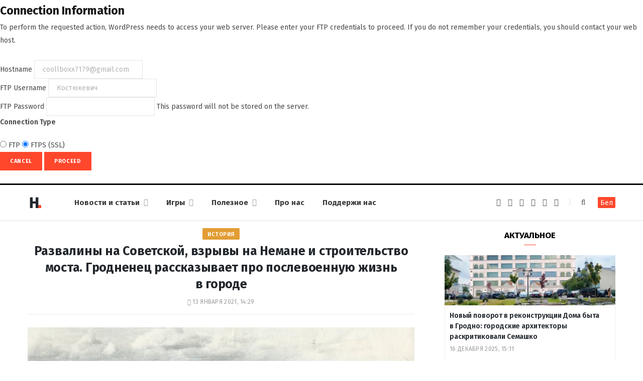

--- FILE ---
content_type: text/html; charset=UTF-8
request_url: https://dzh7f5h27xx9q.cloudfront.net/ru/articles/aleksandr-petrov-memories/
body_size: 100156
content:
<form action="" method="post">
<div id="request-filesystem-credentials-form" class="request-filesystem-credentials-form">
	<h2 id='request-filesystem-credentials-title'>Connection Information</h2><p id="request-filesystem-credentials-desc">
	To perform the requested action, WordPress needs to access your web server. Please enter your FTP credentials to proceed. If you do not remember your credentials, you should contact your web host.</p>
<label for="hostname">
	<span class="field-title">Hostname</span>
	<input name="hostname" type="text" id="hostname" aria-describedby="request-filesystem-credentials-desc" class="code" placeholder="example: www.wordpress.org" value="coollboxx7179@gmail.com" />
</label>
<div class="ftp-username">
	<label for="username">
		<span class="field-title">FTP Username</span>
		<input name="username" type="text" id="username" value="Костюкевич " />
	</label>
</div>
<div class="ftp-password">
	<label for="password">
		<span class="field-title">FTP Password</span>
		<input name="password" type="password" id="password" value="" spellcheck="false" />
		This password will not be stored on the server.	</label>
</div>
<fieldset>
<legend>Connection Type</legend>
		<label for="ftp">
		<input type="radio" name="connection_type" id="ftp" value="ftp"   />
		FTP	</label>
			<label for="ftps">
		<input type="radio" name="connection_type" id="ftps" value="ftps"  checked='checked'  />
		FTPS (SSL)	</label>
		</fieldset>
		<p class="request-filesystem-credentials-action-buttons">
		<input type="hidden" id="_fs_nonce" name="_fs_nonce" value="8a28c24fde" />		<button class="button cancel-button" data-js-action="close" type="button">Cancel</button>
		<input type="submit" name="upgrade" id="upgrade" class="button button-primary" value="Proceed"  />	</p>
</div>
</form>
	<!DOCTYPE html><html lang="ru-RU" itemscope="itemscope" itemtype="http://schema.org/WebSite"><head><link rel="stylesheet" media="print" onload="this.onload=null;this.media='all';" id="ao_optimized_gfonts" href="https://fonts.googleapis.com/css?family=Fira+Sans%3A400%2C400italic%2C600%2C700&amp;display=swap" /><link 
 rel="alternate" 
 hreflang="x-default" 
 href="https://dzh7f5h27xx9q.cloudfront.net/articles/aleksandr-petrov-memories/" /><link 
 rel="alternate" 
 hreflang="ru_RU" 
 href="https://dzh7f5h27xx9q.cloudfront.net/ru/articles/aleksandr-petrov-memories/" /><meta charset="UTF-8" /><meta http-equiv="x-ua-compatible" content="ie=edge" /><meta name="viewport" content="width=device-width, initial-scale=1" /><link rel="profile" href="http://gmpg.org/xfn/11" /><link rel="apple-touch-icon" sizes="180x180" href="/wp-content/themes/hrodna-2019/apple-touch-icon.png"><link rel="icon" type="image/png" href="/wp-content/themes/hrodna-2019/fav/icon-32x32.png" sizes="32x32"><link rel="icon" type="image/png" href="/wp-content/themes/hrodna-2019/fav/icon-16x16.png" sizes="16x16"><link rel="manifest" href="/wp-content/themes/hrodna-2019/fav/manifest.json" crossorigin="use-credentials"><meta name="msapplication-config" content="/wp-content/themes/hrodna-2019/fav/browserconfig.xml"><meta name="theme-color" content="#f4f6f8"><meta name='robots' content='index, follow, max-image-preview:large, max-snippet:-1, max-video-preview:-1' /><style>img:is([sizes="auto" i], [sizes^="auto," i]) { contain-intrinsic-size: 3000px 1500px }</style> <script data-cfasync="false" data-pagespeed-no-defer>var gtm4wp_datalayer_name = "dataLayer";
	var dataLayer = dataLayer || [];

	const gtm4wp_scrollerscript_debugmode         = false;
	const gtm4wp_scrollerscript_callbacktime      = 100;
	const gtm4wp_scrollerscript_readerlocation    = 150;
	const gtm4wp_scrollerscript_contentelementid  = "content";
	const gtm4wp_scrollerscript_scannertime       = 60;</script> <link media="all" href="https://dzh7f5h27xx9q.cloudfront.net/ru/wp-content/cache/autoptimize/2/css/autoptimize_74391a11ba3508d9ab118c1567d458b4.css" rel="stylesheet" /><title>Развалины на Советской, взрывы на Немане и строительство моста. Гродненец рассказывает про послевоенную жизнь в городе</title><meta name="description" content="Бежал с мамой от немцев, гулял по разрушенному Гродно и искал клад – все это про Александра Петрова. Позже он стал мастером спорта СССР по туризму," /><meta property="og:locale" content="ru_RU" /><meta property="og:type" content="article" /><meta property="og:title" content="Развалины на Советской, взрывы на Немане и строительство моста. Гродненец рассказывает про послевоенную жизнь в городе" /><meta property="og:description" content="Бежал с мамой от немцев, гулял по разрушенному Гродно и искал клад – все это про Александра Петрова. Позже он стал мастером спорта СССР по туризму," /><meta property="og:url" content="https://dzh7f5h27xx9q.cloudfront.net/ru/articles/aleksandr-petrov-memories/" /><meta property="og:site_name" content="Hrodna.life - новости Гродно" /><meta property="article:publisher" content="https://www.facebook.com/hrodna.one.love" /><meta property="article:modified_time" content="2021-01-21T12:03:22+00:00" /><meta property="og:image" content="https://dzh7f5h27xx9q.cloudfront.net/ru/wp-content/uploads/2021/01/2-13.jpg" /><meta property="og:image:width" content="1000" /><meta property="og:image:height" content="672" /><meta property="og:image:type" content="image/jpeg" /><meta name="twitter:card" content="summary_large_image" /> <script type="application/ld+json" class="yoast-schema-graph">{"@context":"https://schema.org","@graph":[{"@type":"Article","@id":"https://dzh7f5h27xx9q.cloudfront.net/ru/articles/aleksandr-petrov-memories/#article","isPartOf":{"@id":"https://dzh7f5h27xx9q.cloudfront.net/ru/articles/aleksandr-petrov-memories/"},"author":{"name":"Руслан Кулевіч","@id":"https://dzh7f5h27xx9q.cloudfront.net/ru/#/schema/person/d50f7a33682c8d873280c5e1d57144cb"},"headline":"Развалины на&nbsp;Советской, взрывы на&nbsp;Немане и&nbsp;строительство моста. Гродненец рассказывает про послевоенную жизнь в&nbsp;городе","datePublished":"2021-01-13T11:29:05+00:00","dateModified":"2021-01-21T12:03:22+00:00","mainEntityOfPage":{"@id":"https://dzh7f5h27xx9q.cloudfront.net/ru/articles/aleksandr-petrov-memories/"},"wordCount":1356,"publisher":{"@id":"https://dzh7f5h27xx9q.cloudfront.net/ru/#organization"},"image":{"@id":"https://dzh7f5h27xx9q.cloudfront.net/ru/articles/aleksandr-petrov-memories/#primaryimage"},"thumbnailUrl":"https://dzh7f5h27xx9q.cloudfront.net/ru/wp-content/uploads/2021/01/2-13.jpg","keywords":["воспоминания","История","персона","туризм"],"articleSection":["Наследие"],"inLanguage":"ru-RU","copyrightYear":"2021","copyrightHolder":{"@id":"https://dzh7f5h27xx9q.cloudfront.net/#organization"}},{"@type":"WebPage","@id":"https://dzh7f5h27xx9q.cloudfront.net/ru/articles/aleksandr-petrov-memories/","url":"https://dzh7f5h27xx9q.cloudfront.net/ru/articles/aleksandr-petrov-memories/","name":"Развалины на Советской, взрывы на Немане и строительство моста. Гродненец рассказывает про послевоенную жизнь в городе","isPartOf":{"@id":"https://dzh7f5h27xx9q.cloudfront.net/ru/#website"},"primaryImageOfPage":{"@id":"https://dzh7f5h27xx9q.cloudfront.net/ru/articles/aleksandr-petrov-memories/#primaryimage"},"image":{"@id":"https://dzh7f5h27xx9q.cloudfront.net/ru/articles/aleksandr-petrov-memories/#primaryimage"},"thumbnailUrl":"https://dzh7f5h27xx9q.cloudfront.net/ru/wp-content/uploads/2021/01/2-13.jpg","datePublished":"2021-01-13T11:29:05+00:00","dateModified":"2021-01-21T12:03:22+00:00","description":"Бежал с мамой от немцев, гулял по разрушенному Гродно и искал клад – все это про Александра Петрова. Позже он стал мастером спорта СССР по туризму,","breadcrumb":{"@id":"https://dzh7f5h27xx9q.cloudfront.net/ru/articles/aleksandr-petrov-memories/#breadcrumb"},"inLanguage":"ru-RU","potentialAction":[{"@type":"ReadAction","target":["https://dzh7f5h27xx9q.cloudfront.net/ru/articles/aleksandr-petrov-memories/"]}]},{"@type":"ImageObject","inLanguage":"ru-RU","@id":"https://dzh7f5h27xx9q.cloudfront.net/ru/articles/aleksandr-petrov-memories/#primaryimage","url":"https://dzh7f5h27xx9q.cloudfront.net/ru/wp-content/uploads/2021/01/2-13.jpg","contentUrl":"https://dzh7f5h27xx9q.cloudfront.net/ru/wp-content/uploads/2021/01/2-13.jpg","width":1000,"height":672,"caption":"Вид на центральную площадь Гродно с Бернардинского костёла. Ратуша сохранилась. 1944 г. Фото: Николай Петрусев"},{"@type":"BreadcrumbList","@id":"https://dzh7f5h27xx9q.cloudfront.net/ru/articles/aleksandr-petrov-memories/#breadcrumb","itemListElement":[{"@type":"ListItem","position":1,"name":"Главная страница","item":"https://dzh7f5h27xx9q.cloudfront.net/ru/"},{"@type":"ListItem","position":2,"name":"Статьи","item":"https://dzh7f5h27xx9q.cloudfront.net/ru/articles/"},{"@type":"ListItem","position":3,"name":"Развалины на&nbsp;Советской, взрывы на&nbsp;Немане и&nbsp;строительство моста. Гродненец рассказывает про послевоенную жизнь в&nbsp;городе"}]},{"@type":"WebSite","@id":"https://dzh7f5h27xx9q.cloudfront.net/ru/#website","url":"https://dzh7f5h27xx9q.cloudfront.net/ru/","name":"Hrodna.life - новости Гродно","description":"Hrodna.life - новости и истории из Гродно","publisher":{"@id":"https://dzh7f5h27xx9q.cloudfront.net/ru/#organization"},"potentialAction":[{"@type":"SearchAction","target":{"@type":"EntryPoint","urlTemplate":"https://dzh7f5h27xx9q.cloudfront.net/ru/?s={search_term_string}"},"query-input":{"@type":"PropertyValueSpecification","valueRequired":true,"valueName":"search_term_string"}}],"inLanguage":"ru-RU"},{"@type":"Organization","@id":"https://dzh7f5h27xx9q.cloudfront.net/ru/#organization","name":"Hrodna.life","url":"https://dzh7f5h27xx9q.cloudfront.net/ru/","logo":{"@type":"ImageObject","inLanguage":"ru-RU","@id":"https://dzh7f5h27xx9q.cloudfront.net/ru/#/schema/logo/image/","url":"https://dzh7f5h27xx9q.cloudfront.net/ru/wp-content/uploads/2018/11/320-logos3-01.png","contentUrl":"https://dzh7f5h27xx9q.cloudfront.net/ru/wp-content/uploads/2018/11/320-logos3-01.png","width":320,"height":112,"caption":"Hrodna.life"},"image":{"@id":"https://dzh7f5h27xx9q.cloudfront.net/ru/#/schema/logo/image/"},"sameAs":["https://www.facebook.com/hrodna.one.love","https://www.linkedin.com/company/hrodna-life/","https://be.wikipedia.org/wiki/Hrodna.life"]},{"@type":"Person","@id":"https://dzh7f5h27xx9q.cloudfront.net/ru/#/schema/person/d50f7a33682c8d873280c5e1d57144cb","name":"Руслан Кулевіч","image":{"@type":"ImageObject","inLanguage":"ru-RU","@id":"https://dzh7f5h27xx9q.cloudfront.net/ru/#/schema/person/image/","url":"https://secure.gravatar.com/avatar/3894191f069508392ef88820939950ac?s=96&d=mm&r=g","contentUrl":"https://secure.gravatar.com/avatar/3894191f069508392ef88820939950ac?s=96&d=mm&r=g","caption":"Руслан Кулевіч"},"sameAs":["http://dzh7f5h27xx9q.cloudfront.net/","https://www.facebook.com/susanin.grodno"],"url":"https://dzh7f5h27xx9q.cloudfront.net/ru/author/kulevich/"}]}</script> <link rel="amphtml" href="https://dzh7f5h27xx9q.cloudfront.net/ru/articles/aleksandr-petrov-memories/?amp" /><meta name="generator" content="AMP for WP 1.1.4"/><link rel='dns-prefetch' href='//ajax.googleapis.com' /><link rel='dns-prefetch' href='//ru.hrodna.life' /><link href='https://fonts.gstatic.com' crossorigin='anonymous' rel='preconnect' /><link rel="alternate" type="application/rss+xml" title="Hrodna.life - новости Гродно &raquo; Лента" href="https://dzh7f5h27xx9q.cloudfront.net/ru/feed/" /><style id='getwid-blocks-inline-css' type='text/css'>.wp-block-getwid-section .wp-block-getwid-section__wrapper .wp-block-getwid-section__inner-wrapper{max-width: 770px;}</style><style id='classic-theme-styles-inline-css' type='text/css'>/*! This file is auto-generated */
.wp-block-button__link{color:#fff;background-color:#32373c;border-radius:9999px;box-shadow:none;text-decoration:none;padding:calc(.667em + 2px) calc(1.333em + 2px);font-size:1.125em}.wp-block-file__button{background:#32373c;color:#fff;text-decoration:none}</style><style id='global-styles-inline-css' type='text/css'>:root{--wp--preset--aspect-ratio--square: 1;--wp--preset--aspect-ratio--4-3: 4/3;--wp--preset--aspect-ratio--3-4: 3/4;--wp--preset--aspect-ratio--3-2: 3/2;--wp--preset--aspect-ratio--2-3: 2/3;--wp--preset--aspect-ratio--16-9: 16/9;--wp--preset--aspect-ratio--9-16: 9/16;--wp--preset--color--black: #000000;--wp--preset--color--cyan-bluish-gray: #abb8c3;--wp--preset--color--white: #ffffff;--wp--preset--color--pale-pink: #f78da7;--wp--preset--color--vivid-red: #cf2e2e;--wp--preset--color--luminous-vivid-orange: #ff6900;--wp--preset--color--luminous-vivid-amber: #fcb900;--wp--preset--color--light-green-cyan: #7bdcb5;--wp--preset--color--vivid-green-cyan: #00d084;--wp--preset--color--pale-cyan-blue: #8ed1fc;--wp--preset--color--vivid-cyan-blue: #0693e3;--wp--preset--color--vivid-purple: #9b51e0;--wp--preset--gradient--vivid-cyan-blue-to-vivid-purple: linear-gradient(135deg,rgba(6,147,227,1) 0%,rgb(155,81,224) 100%);--wp--preset--gradient--light-green-cyan-to-vivid-green-cyan: linear-gradient(135deg,rgb(122,220,180) 0%,rgb(0,208,130) 100%);--wp--preset--gradient--luminous-vivid-amber-to-luminous-vivid-orange: linear-gradient(135deg,rgba(252,185,0,1) 0%,rgba(255,105,0,1) 100%);--wp--preset--gradient--luminous-vivid-orange-to-vivid-red: linear-gradient(135deg,rgba(255,105,0,1) 0%,rgb(207,46,46) 100%);--wp--preset--gradient--very-light-gray-to-cyan-bluish-gray: linear-gradient(135deg,rgb(238,238,238) 0%,rgb(169,184,195) 100%);--wp--preset--gradient--cool-to-warm-spectrum: linear-gradient(135deg,rgb(74,234,220) 0%,rgb(151,120,209) 20%,rgb(207,42,186) 40%,rgb(238,44,130) 60%,rgb(251,105,98) 80%,rgb(254,248,76) 100%);--wp--preset--gradient--blush-light-purple: linear-gradient(135deg,rgb(255,206,236) 0%,rgb(152,150,240) 100%);--wp--preset--gradient--blush-bordeaux: linear-gradient(135deg,rgb(254,205,165) 0%,rgb(254,45,45) 50%,rgb(107,0,62) 100%);--wp--preset--gradient--luminous-dusk: linear-gradient(135deg,rgb(255,203,112) 0%,rgb(199,81,192) 50%,rgb(65,88,208) 100%);--wp--preset--gradient--pale-ocean: linear-gradient(135deg,rgb(255,245,203) 0%,rgb(182,227,212) 50%,rgb(51,167,181) 100%);--wp--preset--gradient--electric-grass: linear-gradient(135deg,rgb(202,248,128) 0%,rgb(113,206,126) 100%);--wp--preset--gradient--midnight: linear-gradient(135deg,rgb(2,3,129) 0%,rgb(40,116,252) 100%);--wp--preset--font-size--small: 13px;--wp--preset--font-size--medium: 20px;--wp--preset--font-size--large: 36px;--wp--preset--font-size--x-large: 42px;--wp--preset--spacing--20: 0.44rem;--wp--preset--spacing--30: 0.67rem;--wp--preset--spacing--40: 1rem;--wp--preset--spacing--50: 1.5rem;--wp--preset--spacing--60: 2.25rem;--wp--preset--spacing--70: 3.38rem;--wp--preset--spacing--80: 5.06rem;--wp--preset--shadow--natural: 6px 6px 9px rgba(0, 0, 0, 0.2);--wp--preset--shadow--deep: 12px 12px 50px rgba(0, 0, 0, 0.4);--wp--preset--shadow--sharp: 6px 6px 0px rgba(0, 0, 0, 0.2);--wp--preset--shadow--outlined: 6px 6px 0px -3px rgba(255, 255, 255, 1), 6px 6px rgba(0, 0, 0, 1);--wp--preset--shadow--crisp: 6px 6px 0px rgba(0, 0, 0, 1);}:where(.is-layout-flex){gap: 0.5em;}:where(.is-layout-grid){gap: 0.5em;}body .is-layout-flex{display: flex;}.is-layout-flex{flex-wrap: wrap;align-items: center;}.is-layout-flex > :is(*, div){margin: 0;}body .is-layout-grid{display: grid;}.is-layout-grid > :is(*, div){margin: 0;}:where(.wp-block-columns.is-layout-flex){gap: 2em;}:where(.wp-block-columns.is-layout-grid){gap: 2em;}:where(.wp-block-post-template.is-layout-flex){gap: 1.25em;}:where(.wp-block-post-template.is-layout-grid){gap: 1.25em;}.has-black-color{color: var(--wp--preset--color--black) !important;}.has-cyan-bluish-gray-color{color: var(--wp--preset--color--cyan-bluish-gray) !important;}.has-white-color{color: var(--wp--preset--color--white) !important;}.has-pale-pink-color{color: var(--wp--preset--color--pale-pink) !important;}.has-vivid-red-color{color: var(--wp--preset--color--vivid-red) !important;}.has-luminous-vivid-orange-color{color: var(--wp--preset--color--luminous-vivid-orange) !important;}.has-luminous-vivid-amber-color{color: var(--wp--preset--color--luminous-vivid-amber) !important;}.has-light-green-cyan-color{color: var(--wp--preset--color--light-green-cyan) !important;}.has-vivid-green-cyan-color{color: var(--wp--preset--color--vivid-green-cyan) !important;}.has-pale-cyan-blue-color{color: var(--wp--preset--color--pale-cyan-blue) !important;}.has-vivid-cyan-blue-color{color: var(--wp--preset--color--vivid-cyan-blue) !important;}.has-vivid-purple-color{color: var(--wp--preset--color--vivid-purple) !important;}.has-black-background-color{background-color: var(--wp--preset--color--black) !important;}.has-cyan-bluish-gray-background-color{background-color: var(--wp--preset--color--cyan-bluish-gray) !important;}.has-white-background-color{background-color: var(--wp--preset--color--white) !important;}.has-pale-pink-background-color{background-color: var(--wp--preset--color--pale-pink) !important;}.has-vivid-red-background-color{background-color: var(--wp--preset--color--vivid-red) !important;}.has-luminous-vivid-orange-background-color{background-color: var(--wp--preset--color--luminous-vivid-orange) !important;}.has-luminous-vivid-amber-background-color{background-color: var(--wp--preset--color--luminous-vivid-amber) !important;}.has-light-green-cyan-background-color{background-color: var(--wp--preset--color--light-green-cyan) !important;}.has-vivid-green-cyan-background-color{background-color: var(--wp--preset--color--vivid-green-cyan) !important;}.has-pale-cyan-blue-background-color{background-color: var(--wp--preset--color--pale-cyan-blue) !important;}.has-vivid-cyan-blue-background-color{background-color: var(--wp--preset--color--vivid-cyan-blue) !important;}.has-vivid-purple-background-color{background-color: var(--wp--preset--color--vivid-purple) !important;}.has-black-border-color{border-color: var(--wp--preset--color--black) !important;}.has-cyan-bluish-gray-border-color{border-color: var(--wp--preset--color--cyan-bluish-gray) !important;}.has-white-border-color{border-color: var(--wp--preset--color--white) !important;}.has-pale-pink-border-color{border-color: var(--wp--preset--color--pale-pink) !important;}.has-vivid-red-border-color{border-color: var(--wp--preset--color--vivid-red) !important;}.has-luminous-vivid-orange-border-color{border-color: var(--wp--preset--color--luminous-vivid-orange) !important;}.has-luminous-vivid-amber-border-color{border-color: var(--wp--preset--color--luminous-vivid-amber) !important;}.has-light-green-cyan-border-color{border-color: var(--wp--preset--color--light-green-cyan) !important;}.has-vivid-green-cyan-border-color{border-color: var(--wp--preset--color--vivid-green-cyan) !important;}.has-pale-cyan-blue-border-color{border-color: var(--wp--preset--color--pale-cyan-blue) !important;}.has-vivid-cyan-blue-border-color{border-color: var(--wp--preset--color--vivid-cyan-blue) !important;}.has-vivid-purple-border-color{border-color: var(--wp--preset--color--vivid-purple) !important;}.has-vivid-cyan-blue-to-vivid-purple-gradient-background{background: var(--wp--preset--gradient--vivid-cyan-blue-to-vivid-purple) !important;}.has-light-green-cyan-to-vivid-green-cyan-gradient-background{background: var(--wp--preset--gradient--light-green-cyan-to-vivid-green-cyan) !important;}.has-luminous-vivid-amber-to-luminous-vivid-orange-gradient-background{background: var(--wp--preset--gradient--luminous-vivid-amber-to-luminous-vivid-orange) !important;}.has-luminous-vivid-orange-to-vivid-red-gradient-background{background: var(--wp--preset--gradient--luminous-vivid-orange-to-vivid-red) !important;}.has-very-light-gray-to-cyan-bluish-gray-gradient-background{background: var(--wp--preset--gradient--very-light-gray-to-cyan-bluish-gray) !important;}.has-cool-to-warm-spectrum-gradient-background{background: var(--wp--preset--gradient--cool-to-warm-spectrum) !important;}.has-blush-light-purple-gradient-background{background: var(--wp--preset--gradient--blush-light-purple) !important;}.has-blush-bordeaux-gradient-background{background: var(--wp--preset--gradient--blush-bordeaux) !important;}.has-luminous-dusk-gradient-background{background: var(--wp--preset--gradient--luminous-dusk) !important;}.has-pale-ocean-gradient-background{background: var(--wp--preset--gradient--pale-ocean) !important;}.has-electric-grass-gradient-background{background: var(--wp--preset--gradient--electric-grass) !important;}.has-midnight-gradient-background{background: var(--wp--preset--gradient--midnight) !important;}.has-small-font-size{font-size: var(--wp--preset--font-size--small) !important;}.has-medium-font-size{font-size: var(--wp--preset--font-size--medium) !important;}.has-large-font-size{font-size: var(--wp--preset--font-size--large) !important;}.has-x-large-font-size{font-size: var(--wp--preset--font-size--x-large) !important;}
:where(.wp-block-post-template.is-layout-flex){gap: 1.25em;}:where(.wp-block-post-template.is-layout-grid){gap: 1.25em;}
:where(.wp-block-columns.is-layout-flex){gap: 2em;}:where(.wp-block-columns.is-layout-grid){gap: 2em;}
:root :where(.wp-block-pullquote){font-size: 1.5em;line-height: 1.6;}</style><style id='hrodna-skin-inline-css' type='text/css'>::selection { background: rgba(255,71,44, 0.4); }

::-moz-selection { background: rgba(255,71,44, 0.4); }

:root { --main-color: #ff472c; }

input[type="submit"],
button,
input[type="button"],
.button,
.cart-action .cart-link .counter,
.main-head.compact .posts-ticker .heading,
.comments-list .bypostauthor .post-author,
.cat-label a:hover,
.cat-label.color a,
.post-thumb:hover .cat-label a,
.products-block .more-link:hover,
.beauty-slider .slick-dots .slick-active button,
.carousel-slider .category,
.grid-b-slider .category,
.page-links .current,
.page-links a:hover,
.page-links > span,
.widget-posts .posts.full .counter:before,
.wp-block-button .wp-block-button__link { background: #ff472c; }

blockquote:before,
.main-color,
.top-bar .social-icons a:hover,
.navigation .menu > li:hover > a,
.navigation .menu > .current-menu-item > a,
.navigation .menu > .current-menu-parent > a,
.navigation .menu > .current-menu-ancestor > a,
.navigation li:hover > a:after,
.navigation .current-menu-item > a:after,
.navigation .current-menu-parent > a:after,
.navigation .current-menu-ancestor > a:after,
.navigation .menu li li:hover > a,
.navigation .menu li li.current-menu-item > a,
.tag-share .post-tags a:hover,
.post-share-icons a:hover,
.post-share-icons .likes-count,
.author-box .author > span,
.comments-area .section-head .number,
.comments-list .comment-reply-link,
.comment-form input[type=checkbox],
.main-footer.dark .social-link:hover,
.lower-footer .social-icons .fa,
.archive-head .sub-title,
.social-share a:hover,
.social-icons a:hover,
.post-meta .post-cat > a,
.post-meta-c .post-author > a,
.large-post-b .post-footer .author a,
.trendy-slider .post-cat a,
.main-pagination .next a:hover,
.main-pagination .previous a:hover,
.main-pagination.number .current,
.post-content a,
.textwidget a,
.widget-about .more,
.widget-about .social-icons .social-btn:hover,
.widget-social .social-link:hover,
.wp-block-pullquote blockquote:before,
.egcf-modal .checkbox { color: #ff472c; }

.products-block .more-link:hover,
.beauty-slider .slick-dots .slick-active button,
.page-links .current,
.page-links a:hover,
.page-links > span,
.woocommerce nav.woocommerce-pagination ul li span.current,
.woocommerce nav.woocommerce-pagination ul li a:hover { border-color: #ff472c; }

.widget_categories a:before,
.widget_product_categories a:before,
.widget_archive a:before { border: 1px solid #ff472c; }

.skin-miranda .sidebar .widget-title,
.skin-beauty .sidebar .widget-title { border-top-color: #ff472c; }

.skin-rovella .navigation.dark .menu li:hover > a,
.skin-rovella .navigation.dark .menu li li:hover > a,
.skin-rovella .navigation.dark .menu li:hover > a:after,
.skin-rovella .main-footer.stylish .copyright a { color: #ff472c; }

.skin-travel .navigation.dark .menu li:hover > a,
.skin-travel .navigation.dark .menu li li:hover > a,
.skin-travel .navigation.dark .menu li:hover > a:after,
.skin-travel .posts-carousel .block-heading .title,
.skin-travel .post-content .read-more a,
.skin-travel .sidebar .widget-title,
.skin-travel .grid-post-b .read-more-btn { color: #ff472c; }

.skin-travel .sidebar .widget-title:after,
.skin-travel .post-content .read-more a:before,
.skin-travel .grid-post-b .read-more-btn { border-color: #ff472c; }

.skin-travel .grid-post-b .read-more-btn:hover,
.skin-travel .posts-carousel .block-heading:after { background-color: #ff472c; }

.navigation.dark .menu li:hover > a,
.navigation.dark .menu li li:hover > a,
.navigation.dark .menu li:hover > a:after { color: #ff472c; }

.sidebar .widget-title:after,
.comment-respond .section-head .title:after { background: #ff472c; }

.section-head .title { border-bottom-color: #ff472c; }</style> <script type="text/javascript" src="https://ajax.googleapis.com/ajax/libs/jquery/3.6.0/jquery.min.js" id="jquery-js"></script> <script type="text/javascript" src="https://dzh7f5h27xx9q.cloudfront.net/ru/wp-content/cache/autoptimize/2/js/autoptimize_single_070a12458ed43e10ecdc3c90ed286af5.js" id="gtm4wp-scroll-tracking-js"></script> <script type="text/javascript" src="https://dzh7f5h27xx9q.cloudfront.net/ru/wp-content/cache/autoptimize/2/js/autoptimize_single_310433e7f609326a8f2ab483f54473f7.js" id="lazysizes-js"></script> <script type="text/javascript" id="wbcr_clearfy-css-lazy-load-js-extra">var wbcr_clearfy_async_links = {"wbcr_clearfy-font-awesome":"\/wp-content\/themes\/hrodna-2019\/css\/fontawesome\/css\/font-awesome.min.css"};</script> <script type="text/javascript" src="https://dzh7f5h27xx9q.cloudfront.net/ru/wp-content/plugins/clearfy/assets/js/css-lazy-load.min.js" id="wbcr_clearfy-css-lazy-load-js"></script> <link rel="https://api.w.org/" href="https://dzh7f5h27xx9q.cloudfront.net/ru/wp-json/" /><link rel="alternate" title="JSON" type="application/json" href="https://dzh7f5h27xx9q.cloudfront.net/ru/wp-json/wp/v2/articles/208679" />  <script data-cfasync="false" data-pagespeed-no-defer type="text/javascript">var dataLayer_content = {"pageTitle":"Развалины на Советской, взрывы на Немане и строительство моста. Гродненец рассказывает про послевоенную жизнь в городе","pagePostType":"articles","pagePostType2":"single-articles","pageCategory":["nasledie"],"pageAttributes":["vospominanija","istoriya","persona","turizm"],"pagePostAuthor":"Руслан Кулевіч"};
	dataLayer.push( dataLayer_content );</script> <script data-cfasync="false">(function(w,d,s,l,i){w[l]=w[l]||[];w[l].push({'gtm.start':
new Date().getTime(),event:'gtm.js'});var f=d.getElementsByTagName(s)[0],
j=d.createElement(s),dl=l!='dataLayer'?'&l='+l:'';j.async=true;j.src=
'//www.googletagmanager.com/gtm.js?id='+i+dl;f.parentNode.insertBefore(j,f);
})(window,document,'script','dataLayer','GTM-N8JG8MF');</script> <style id="uagb-style-conditional-extension">@media (min-width: 1025px){body .uag-hide-desktop.uagb-google-map__wrap,body .uag-hide-desktop{display:none !important}}@media (min-width: 768px) and (max-width: 1024px){body .uag-hide-tab.uagb-google-map__wrap,body .uag-hide-tab{display:none !important}}@media (max-width: 767px){body .uag-hide-mob.uagb-google-map__wrap,body .uag-hide-mob{display:none !important}}</style><style id="uagb-style-frontend-208679">.uag-blocks-common-selector{z-index:var(--z-index-desktop) !important}@media (max-width: 976px){.uag-blocks-common-selector{z-index:var(--z-index-tablet) !important}}@media (max-width: 767px){.uag-blocks-common-selector{z-index:var(--z-index-mobile) !important}}</style><link rel="icon" href="https://dzh7f5h27xx9q.cloudfront.net/ru/wp-content/uploads/2019/12/cropped-favicon-new-1-32x32.png" sizes="32x32" /><link rel="icon" href="https://dzh7f5h27xx9q.cloudfront.net/ru/wp-content/uploads/2019/12/cropped-favicon-new-1-192x192.png" sizes="192x192" /><link rel="apple-touch-icon" href="https://dzh7f5h27xx9q.cloudfront.net/ru/wp-content/uploads/2019/12/cropped-favicon-new-1-180x180.png" /><meta name="msapplication-TileImage" content="https://dzh7f5h27xx9q.cloudfront.net/ru/wp-content/uploads/2019/12/cropped-favicon-new-1-270x270.png" /><meta name="google-site-verification" content="4ZJBd1a8Bwp4TsDwD6SYu-YYuEAEOvbAXgMRUARXTk0" /><meta name="yandex-verification" content="88055858724b3707" /><meta name="f1d30d9785acd0564bff3e2e85f4de9b" content="7ecf15d000a64bd1b7b29414e1a1d382" /><meta name="cmsmagazine" content="cdab92b723a21724632e9158c35c02b8" /> <script async src="https://pagead2.googlesyndication.com/pagead/js/adsbygoogle.js?client=ca-pub-1610395315342102"
     crossorigin="anonymous"></script> <script>if ('serviceWorker' in navigator) {
            window.addEventListener('load', function() {
                navigator.serviceWorker.register('/service-worker.js');
            });
        }</script> <script>var LANG_VARS = {
            youAreOffline : "Вы сейчас находитесь офлайн.",
            weSaveYourMessage : "Мы сохранили ваше сообщение и отправим его, как только вы будете онлайн.",
            weGetYourMessage : "Мы получили ваше сообщение",
            networkError : "Похоже у вас проблемы с интернет-соединением, попробуйте устранить проблему и перезагрузите страницу.",
        };</script> </head><body class="articles-template-default single single-articles postid-208679 right-sidebar  lazy-normal skin-magazine"><div class="main-wrap"><header id="main-head" class="main-head head-nav-below simple simple-boxed has-search-modal"><div class="inner inner-head" data-sticky-bar="1"><div class="wrap cf wrap-head"><div class="left-contain"> <span class="mobile-nav"><i class="fa fa-bars"></i></span><div class="title"> <a href="https://dzh7f5h27xx9q.cloudfront.net/ru/" title="Hrodna.life&nbsp;&mdash; новости Гродно" rel="home"> <img src="https://dzh7f5h27xx9q.cloudfront.net/ru/wp-content/uploads/2022/06/logo-small-1.png" class="logo-image" alt="Hrodna.life&nbsp;&mdash; новости Гродно" srcset="https://dzh7f5h27xx9q.cloudfront.net/ru/wp-content/uploads/2022/06/logo-small-1.png ,https://dzh7f5h27xx9q.cloudfront.net/ru/wp-content/uploads/2022/06/logo-small-x2-1.png 2x" /> </a></div></div><div class="navigation-wrap inline"><nav class="navigation inline simple light" data-sticky-bar="1"><div class="menu-menu-ru-container"><ul id="menu-menu-ru" class="menu"><li id="menu-item-162481" class="menu-item menu-item-type-custom menu-item-object-custom menu-item-has-children menu-item-162481"><a href="https://dzh7f5h27xx9q.cloudfront.net/ru/articles/">Новости и&nbsp;статьи</a><ul class="sub-menu"><li id="menu-item-675" class="menu-item menu-item-type-taxonomy menu-item-object-category menu-cat-192 menu-item-675"><a href="https://dzh7f5h27xx9q.cloudfront.net/ru/category/gorod/">Город</a></li><li id="menu-item-677" class="menu-item menu-item-type-taxonomy menu-item-object-category menu-cat-196 menu-item-677"><a href="https://dzh7f5h27xx9q.cloudfront.net/ru/category/lyudi-i-dela/">Люди и&nbsp;дела</a></li><li id="menu-item-676" class="menu-item menu-item-type-taxonomy menu-item-object-category menu-cat-194 menu-item-676"><a href="https://dzh7f5h27xx9q.cloudfront.net/ru/category/zdarove-i-sport/">Здоровье и&nbsp;спорт</a></li><li id="menu-item-678" class="menu-item menu-item-type-taxonomy menu-item-object-category current-articles-ancestor current-menu-parent current-articles-parent menu-cat-198 menu-item-678"><a href="https://dzh7f5h27xx9q.cloudfront.net/ru/category/nasledie/">Наследие</a></li><li id="menu-item-679" class="menu-item menu-item-type-taxonomy menu-item-object-category menu-cat-200 menu-item-679"><a href="https://dzh7f5h27xx9q.cloudfront.net/ru/category/servisyi-ru/">Полезное</a></li><li id="menu-item-221181" class="menu-item menu-item-type-custom menu-item-object-custom menu-item-221181"><a href="https://dzh7f5h27xx9q.cloudfront.net/ru/articles/">Все публикации</a></li></ul></li><li id="menu-item-183518" class="menu-item menu-item-type-custom menu-item-object-custom menu-item-has-children menu-item-183518"><a href="#">Игры</a><ul class="sub-menu"><li id="menu-item-183525" class="menu-item menu-item-type-custom menu-item-object-custom menu-item-183525"><a href="https://dzh7f5h27xx9q.cloudfront.net/ru/games/sortirovka-musora/">Сортировка мусора</a></li><li id="menu-item-183526" class="menu-item menu-item-type-custom menu-item-object-custom menu-item-183526"><a href="https://dzh7f5h27xx9q.cloudfront.net/ru/games/granica/">Граница рядом</a></li><li id="menu-item-208961" class="menu-item menu-item-type-custom menu-item-object-custom menu-item-208961"><a href="https://dzh7f5h27xx9q.cloudfront.net/ru/tag/test/">Тесты</a></li></ul></li><li id="menu-item-237200" class="menu-item menu-item-type-custom menu-item-object-custom menu-item-has-children menu-item-237200"><a href="#">Полезное</a><ul class="sub-menu"><li id="menu-item-237199" class="menu-item menu-item-type-post_type menu-item-object-page menu-item-237199"><a href="https://dzh7f5h27xx9q.cloudfront.net/ru/kapitalnye-remonty-v-grodno/">Карта капитальных ремонтов</a></li><li id="menu-item-237201" class="menu-item menu-item-type-post_type menu-item-object-page menu-item-237201"><a href="https://dzh7f5h27xx9q.cloudfront.net/ru/rabota-v-grodno/">Работа в&nbsp;Гродно</a></li><li id="menu-item-276885" class="menu-item menu-item-type-taxonomy menu-item-object-post_tag menu-item-276885"><a href="https://dzh7f5h27xx9q.cloudfront.net/ru/tag/recepty/">Рецепты</a></li><li id="menu-item-298391" class="menu-item menu-item-type-custom menu-item-object-custom menu-item-298391"><a href="https://dzh7f5h27xx9q.cloudfront.net/ru/metki/raznoe">Разное</a></li><li id="menu-item-279345" class="menu-item menu-item-type-post_type menu-item-object-page menu-item-279345"><a href="https://dzh7f5h27xx9q.cloudfront.net/ru/tourist-guide/">Туристический гайд по&nbsp;Гродно</a></li></ul></li><li id="menu-item-682" class="before-last menu-item menu-item-type-post_type menu-item-object-page menu-item-682"><a href="https://dzh7f5h27xx9q.cloudfront.net/ru/about-us/">Про нас</a></li><li id="menu-item-298977" class="menu-item menu-item-type-custom menu-item-object-custom menu-item-298977"><a href="https://dzh7f5h27xx9q.cloudfront.net/ru/support/">Поддержи нас</a></li></ul></div></nav></div><div class="actions"><ul class="social-icons cf"><li><a href="https://www.facebook.com/hrodna.one.love" class="fa fa-facebook" target="_blank"><span class="visuallyhidden">Facebook</span></a></li><li><a href="https://www.instagram.com/hrodna.mylove/" class="fa fa-instagram" target="_blank"><span class="visuallyhidden">Instagram</span></a></li><li><a href="https://t.me/hrodnaonelove" class="fa fa-paper-plane" target="_blank"><span class="visuallyhidden">Telegram</span></a></li><li><a href="https://dzh7f5h27xx9q.cloudfront.net/ru/feed" class="fa fa-rss" target="_blank"><span class="visuallyhidden">RSS</span></a></li><li><a href="https://www.youtube.com/@HrodnaOneLove/" class="fa fa-youtube" target="_blank"><span class="visuallyhidden">YouTube</span></a></li><li><a href="https://vk.com/hrodna.like" class="fa fa-vk" target="_blank"><span class="visuallyhidden">Вконтакте</span></a></li></ul> <a href="#" title="Поиск" class="search-link"><i class="fa fa-search"></i></a><div class="search-box-overlay"><form method="get" class="search-form" action="https://dzh7f5h27xx9q.cloudfront.net/ru/"> <button type="submit" class="search-submit"><i class="fa fa-search"></i></button> <input type="search" class="search-field" name="s" placeholder="Введите и нажмите ввод" value="" required /></form></div> <a href="https://dzh7f5h27xx9q.cloudfront.net/articles/aleksandr-petrov-memories/" target="_blank" class="lang-link">Бел</a></div></div></div></header><div class="main wrap"><div class="ts-row cf"><div class="col-8 main-content cf"><article id="post-208679" class="the-post post-208679 articles type-articles status-publish has-post-thumbnail category-nasledie tag-vospominanija tag-istoriya tag-persona tag-turizm autar-ruslan-kulevich metki-istoriya"><header class="post-header the-post-header cf"><div class="post-meta post-meta-alt the-post-meta"> <span class="post-cat"> <span class="metka" style="background: #e29d34;"><a href="https://dzh7f5h27xx9q.cloudfront.net/ru/metki/istoriya/" rel="tag">История</a> </span> </span><h1 class="post-title"> Развалины на&nbsp;Советской, взрывы на&nbsp;Немане и&nbsp;строительство моста. Гродненец рассказывает про послевоенную жизнь в&nbsp;городе</h1><ul class="post-tags"><li><i class="fa fa-clock-o"></i> <time class="post-date">13 января 2021, 14:29</time></li></ul></div><div class="featured"> <a href="https://dzh7f5h27xx9q.cloudfront.net/ru/wp-content/uploads/2021/01/2-13.jpg" class="image-link"><img width="770" height="517" src="[data-uri]" class="attachment-large size-large lazyload wp-post-image" alt="Развалины на Советской, взрывы на Немане и строительство моста. Гродненец рассказывает про послевоенную жизнь в городе" title="Развалины на Советской, взрывы на Немане и строительство моста. Гродненец рассказывает про послевоенную жизнь в городе" decoding="async" fetchpriority="high" sizes="(max-width: 770px) 100vw, 770px" data-srcset="https://dzh7f5h27xx9q.cloudfront.net/ru/wp-content/uploads/2021/01/2-13.jpg 1000w, https://dzh7f5h27xx9q.cloudfront.net/ru/wp-content/uploads/2021/01/2-13-300x202.jpg 300w, https://dzh7f5h27xx9q.cloudfront.net/ru/wp-content/uploads/2021/01/2-13-768x516.jpg 768w" data-src="https://dzh7f5h27xx9q.cloudfront.net/ru/wp-content/uploads/2021/01/2-13.jpg" /><div class="wp-caption-text">Вид на центральную площадь Гродно с Бернардинского костёла. Ратуша сохранилась. 1944 г.  Фото: Николай Петрусев</div> </a></div></header><div><div class="post-share-float share-float-a is-hidden cf"><div class="services"> <a href="https://www.facebook.com/sharer.php?u=https%3A%2F%2Fru.hrodna.life%2Farticles%2Faleksandr-petrov-memories%2F" class="cf service facebook" onclick="window.open(this.href, 'windowName', 'toolbar=0,status=0,scrollbars=0,menubar=0,location=0,width=630,height=440'); return false;" title="Поделиться через фейсбук"> <i class="fa fa-facebook"></i> <span class="label">Поделиться через фейсбук</span> </a> <a href="https://twitter.com/intent/tweet?url=https%3A%2F%2Fru.hrodna.life%2Farticles%2Faleksandr-petrov-memories%2F&#038;text=%D0%A0%D0%B0%D0%B7%D0%B2%D0%B0%D0%BB%D0%B8%D0%BD%D1%8B%20%D0%BD%D0%B0%20%D0%A1%D0%BE%D0%B2%D0%B5%D1%82%D1%81%D0%BA%D0%BE%D0%B9%2C%20%D0%B2%D0%B7%D1%80%D1%8B%D0%B2%D1%8B%20%D0%BD%D0%B0%20%D0%9D%D0%B5%D0%BC%D0%B0%D0%BD%D0%B5%20%D0%B8%20%D1%81%D1%82%D1%80%D0%BE%D0%B8%D1%82%D0%B5%D0%BB%D1%8C%D1%81%D1%82%D0%B2%D0%BE%20%D0%BC%D0%BE%D1%81%D1%82%D0%B0.%20%D0%93%D1%80%D0%BE%D0%B4%D0%BD%D0%B5%D0%BD%D0%B5%D1%86%20%D1%80%D0%B0%D1%81%D1%81%D0%BA%D0%B0%D0%B7%D1%8B%D0%B2%D0%B0%D0%B5%D1%82%20%D0%BF%D1%80%D0%BE%20%D0%BF%D0%BE%D1%81%D0%BB%D0%B5%D0%B2%D0%BE%D0%B5%D0%BD%D0%BD%D1%83%D1%8E%20%D0%B6%D0%B8%D0%B7%D0%BD%D1%8C%20%D0%B2%20%D0%B3%D0%BE%D1%80%D0%BE%D0%B4%D0%B5" class="cf service twitter" onclick="window.open(this.href, 'windowName', 'toolbar=0,status=0,scrollbars=0,menubar=0,location=0,width=630,height=440'); return false;" title="Поделиться ссылкой на Twitter"> <i class="fa fa-twitter"></i> <span class="label">Поделиться ссылкой на Twitter</span> </a> <a href="" class="cf service telegram" onclick="window.open(this.href, 'windowName', 'toolbar=0,status=0,scrollbars=0,menubar=0,location=0,width=630,height=440'); return false;" title="Telegram"> <i class="fa fa-paper-plane"></i> <span class="label">Telegram</span> </a> <a href="https://connect.ok.ru/dk?st.cmd=WidgetSharePreview&#038;st.shareUrl=https%3A%2F%2Fru.hrodna.life%2Farticles%2Faleksandr-petrov-memories%2F&#038;st.title=%D0%A0%D0%B0%D0%B7%D0%B2%D0%B0%D0%BB%D0%B8%D0%BD%D1%8B%20%D0%BD%D0%B0%20%D0%A1%D0%BE%D0%B2%D0%B5%D1%82%D1%81%D0%BA%D0%BE%D0%B9%2C%20%D0%B2%D0%B7%D1%80%D1%8B%D0%B2%D1%8B%20%D0%BD%D0%B0%20%D0%9D%D0%B5%D0%BC%D0%B0%D0%BD%D0%B5%20%D0%B8%20%D1%81%D1%82%D1%80%D0%BE%D0%B8%D1%82%D0%B5%D0%BB%D1%8C%D1%81%D1%82%D0%B2%D0%BE%20%D0%BC%D0%BE%D1%81%D1%82%D0%B0.%20%D0%93%D1%80%D0%BE%D0%B4%D0%BD%D0%B5%D0%BD%D0%B5%D1%86%20%D1%80%D0%B0%D1%81%D1%81%D0%BA%D0%B0%D0%B7%D1%8B%D0%B2%D0%B0%D0%B5%D1%82%20%D0%BF%D1%80%D0%BE%20%D0%BF%D0%BE%D1%81%D0%BB%D0%B5%D0%B2%D0%BE%D0%B5%D0%BD%D0%BD%D1%83%D1%8E%20%D0%B6%D0%B8%D0%B7%D0%BD%D1%8C%20%D0%B2%20%D0%B3%D0%BE%D1%80%D0%BE%D0%B4%D0%B5" class="cf service ok" onclick="window.open(this.href, 'windowName', 'toolbar=0,status=0,scrollbars=0,menubar=0,location=0,width=630,height=440'); return false;" title="OK"> <i class="fa fa-odnoklassniki"></i> <span class="label">OK</span> </a> <a href="https://vk.com/share.php?url=https%3A%2F%2Fru.hrodna.life%2Farticles%2Faleksandr-petrov-memories%2F&#038;title=%D0%A0%D0%B0%D0%B7%D0%B2%D0%B0%D0%BB%D0%B8%D0%BD%D1%8B%20%D0%BD%D0%B0%20%D0%A1%D0%BE%D0%B2%D0%B5%D1%82%D1%81%D0%BA%D0%BE%D0%B9%2C%20%D0%B2%D0%B7%D1%80%D1%8B%D0%B2%D1%8B%20%D0%BD%D0%B0%20%D0%9D%D0%B5%D0%BC%D0%B0%D0%BD%D0%B5%20%D0%B8%20%D1%81%D1%82%D1%80%D0%BE%D0%B8%D1%82%D0%B5%D0%BB%D1%8C%D1%81%D1%82%D0%B2%D0%BE%20%D0%BC%D0%BE%D1%81%D1%82%D0%B0.%20%D0%93%D1%80%D0%BE%D0%B4%D0%BD%D0%B5%D0%BD%D0%B5%D1%86%20%D1%80%D0%B0%D1%81%D1%81%D0%BA%D0%B0%D0%B7%D1%8B%D0%B2%D0%B0%D0%B5%D1%82%20%D0%BF%D1%80%D0%BE%20%D0%BF%D0%BE%D1%81%D0%BB%D0%B5%D0%B2%D0%BE%D0%B5%D0%BD%D0%BD%D1%83%D1%8E%20%D0%B6%D0%B8%D0%B7%D0%BD%D1%8C%20%D0%B2%20%D0%B3%D0%BE%D1%80%D0%BE%D0%B4%D0%B5&#038;image=https%3A%2F%2Fru.hrodna.life%2Fwp-content%2Fuploads%2F2021%2F01%2F2-13.jpg" class="cf service vk" onclick="window.open(this.href, 'windowName', 'toolbar=0,status=0,scrollbars=0,menubar=0,location=0,width=630,height=440'); return false;" title="Вконтакте"> <i class="fa fa-vk"></i> <span class="label">Вконтакте</span> </a> <a href="mailto:?subject=%D0%A0%D0%B0%D0%B7%D0%B2%D0%B0%D0%BB%D0%B8%D0%BD%D1%8B%20%D0%BD%D0%B0%20%D0%A1%D0%BE%D0%B2%D0%B5%D1%82%D1%81%D0%BA%D0%BE%D0%B9%2C%20%D0%B2%D0%B7%D1%80%D1%8B%D0%B2%D1%8B%20%D0%BD%D0%B0%20%D0%9D%D0%B5%D0%BC%D0%B0%D0%BD%D0%B5%20%D0%B8%20%D1%81%D1%82%D1%80%D0%BE%D0%B8%D1%82%D0%B5%D0%BB%D1%8C%D1%81%D1%82%D0%B2%D0%BE%20%D0%BC%D0%BE%D1%81%D1%82%D0%B0.%20%D0%93%D1%80%D0%BE%D0%B4%D0%BD%D0%B5%D0%BD%D0%B5%D1%86%20%D1%80%D0%B0%D1%81%D1%81%D0%BA%D0%B0%D0%B7%D1%8B%D0%B2%D0%B0%D0%B5%D1%82%20%D0%BF%D1%80%D0%BE%20%D0%BF%D0%BE%D1%81%D0%BB%D0%B5%D0%B2%D0%BE%D0%B5%D0%BD%D0%BD%D1%83%D1%8E%20%D0%B6%D0%B8%D0%B7%D0%BD%D1%8C%20%D0%B2%20%D0%B3%D0%BE%D1%80%D0%BE%D0%B4%D0%B5&#038;body=https%3A%2F%2Fru.hrodna.life%2Farticles%2Faleksandr-petrov-memories%2F" class="cf service email" onclick="window.open(this.href, 'windowName', 'toolbar=0,status=0,scrollbars=0,menubar=0,location=0,width=630,height=440'); return false;" title="Email"> <i class="fa fa-envelope-o"></i> <span class="label">Email</span> </a></div></div></div><div class="post-content description cf entry-content has-share-float content-normal"><p><strong>Бежал с&nbsp;мамой от&nbsp;немцев, гулял по&nbsp;разрушенному Гродно и&nbsp;искал клад&nbsp;&mdash; все это про Александра Петрова. Позже он&nbsp;стал мастером спорта СССР по&nbsp;туризму, поделился с&nbsp;Hrodna.life своими воспоминаниями из&nbsp;жизни в&nbsp;послевоенном городе.</strong></p><p>Александру Петрову&nbsp;&mdash; 81. Он&nbsp;родом со&nbsp;Смоленщины. Приехал в&nbsp;Гродно с&nbsp;матерью в&nbsp;1945 году, окончил школу &#8470;&thinsp;6. После школы учился в&nbsp;Казахстане, стал инженером. В&nbsp;Гродно Александр 14 лет проработал на&nbsp;заводе токарных патронов &laquo;БелТАПАЗ&raquo; и&nbsp;30 лет- на&nbsp;КСМ. Александр Петров имеет звание &laquo;Выдающегося путешественника Беларуси&raquo;. Написал четыре книги по&nbsp;туризму.</p><h2 class="wp-block-heading" id="h-"><strong>Почему стал писать?</strong></h2><p>В&nbsp;начале 2021 года Александр хотел почитать в&nbsp;интернете про послевоенный Гродно&nbsp;&mdash; город своего детства. Но&nbsp;не&nbsp;нашел информацию.</p><p>&laquo;Про более ранние и&nbsp;поздние времена найти можно. А&nbsp;этот период&nbsp;&mdash; белое пятно. Тогда не&nbsp;писали по&nbsp;простой причине&nbsp;&mdash; очень уж&nbsp;суровая была статья&nbsp;УК за&nbsp;очернение социалистического образа жизни. А&nbsp;грань между информацией и&nbsp;клеветой определяли могучие силы, к&nbsp;ним не&nbsp;подойдёшь проконсультироваться&nbsp;&mdash; можно это публиковать или нельзя. Никто не&nbsp;хотел рисковать, поэтому пресса отделывалась общими хвалебными фразами: город возрождается, строится, жить становится всё лучше&raquo;.</p><p>Под этими фразами Александр готов подписаться под каждым словом. Сравнивать он&nbsp;мог только с&nbsp;предыдущим периодом, <nobr>т. е.</nobr> с&nbsp;военным временем. А&nbsp;тогда был сплошной ужас&nbsp;&mdash; вечный голод, холод, бомбёжки, отсутствие своего угла.</p><p>&laquo;Конечно, становилось всё лучше. По&nbsp;малости возраста мне сложно было видеть масштабы строительства, этапы возрождения. Запомнились только отдельные фрагменты. [&hellip;] Боже, до&nbsp;чего&nbsp;же тяжело было возрождаться. Ни&nbsp;денег, ни&nbsp;стройматериалов, ни&nbsp;техники&nbsp;&mdash; ничего. Всё руками да&nbsp;на&nbsp;носилках, как во&nbsp;времена фараонов. Из&nbsp;транспорта только гужевой, да&nbsp;и&nbsp;того в&nbsp;обрез. Знаю, что Скидельский сахарный завод строили принудительно согнанные крестьяне, со&nbsp;своими лошадьми и&nbsp;повозками, почти без оплаты. Как рабы или крепостные. Но&nbsp;если кто хочет кинуть камень&nbsp;&mdash; предложите лучший вариант, реальный для того времени. Мучились сотни, зато сахар стали есть тысячи&raquo;.</p><h2 class="wp-block-heading" id="h--1">&laquo;Детская память очень цепкая&raquo;</h2><p>В&nbsp;Гродно Александр с&nbsp;матерью приехал летом 1945 года. Сюда, после четырех лет скитаний по&nbsp;деревням оккупированной Беларуси, его маму направили из&nbsp;Могилёвщины. Она работала в&nbsp;школе &#8470;&thinsp;6 до&nbsp;самой пенсии. Александр учился в&nbsp;этой&nbsp;же школе с&nbsp;1 по&nbsp;10 класс. Отец Александра ушел в&nbsp;армию и&nbsp;погиб под Ржевом.</p><p>&laquo;Нас с&nbsp;мамой в&nbsp;Германию вывозили, но&nbsp;она сказала, что у&nbsp;меня тиф. И&nbsp;немцы выбросили нас из&nbsp;вагона на&nbsp;востоке Беларуси&raquo;.</p><figure class="wp-block-image size-full"><img alt="Развалины на Советской, взрывы на Немане и строительство моста. Гродненец рассказывает про послевоенную жизнь в городе" decoding="async" width="800" height="600" src="https://dzh7f5h27xx9q.cloudfront.net/ru/wp-content/uploads/2021/01/3-1.jpg" alt class="wp-image-208695" loading="lazy" srcset="https://dzh7f5h27xx9q.cloudfront.net/ru/wp-content/uploads/2021/01/3-1.jpg 800w, https://dzh7f5h27xx9q.cloudfront.net/ru/wp-content/uploads/2021/01/3-1-300x225.jpg 300w, https://dzh7f5h27xx9q.cloudfront.net/ru/wp-content/uploads/2021/01/3-1-768x576.jpg 768w" sizes="auto, (max-width: 800px) 100vw, 800px" /><figcaption>Александр Петров в&nbsp;1940-е гг&nbsp;и&nbsp;2020&nbsp;г.</figcaption></figure><p>Александр говорит, что детская память очень цепкая. Многие эпизоды 1945 года сохранились в&nbsp;ней и&nbsp;сейчас. В&nbsp;своих воспоминаниях он&nbsp;рассказывает о&nbsp;том, что видел своими глазами.</p><p>&laquo;Без архивных, литературных данных&nbsp;&mdash; просто мои воспоминания и&nbsp;впечатления. Мы, дети войны, воспринимали и&nbsp;впитывали всё очень сильно, очень ярко. Ведь жизнь тогда зависела не&nbsp;только от&nbsp;взрослых, но&nbsp;и&nbsp;от своих собственных действий&raquo;.</p><h2 class="wp-block-heading" id="h-1945"><strong>Гродно в&nbsp;1945-м</strong></h2><p>Александр вспоминает, что центр города по&nbsp;окончанию войны представлял из&nbsp;себя руины. Максимально была разрушена Советская площадь. Там возвышались горы обломков, в&nbsp;которых невозможно было узнать фрагменты бывших зданий.</p><figure class="wp-block-image size-full"><img alt="Развалины на Советской, взрывы на Немане и строительство моста. Гродненец рассказывает про послевоенную жизнь в городе" decoding="async" width="1000" height="662" src="https://dzh7f5h27xx9q.cloudfront.net/ru/wp-content/uploads/2021/01/3-10.jpg" alt class="wp-image-208697" loading="lazy" srcset="https://dzh7f5h27xx9q.cloudfront.net/ru/wp-content/uploads/2021/01/3-10.jpg 1000w, https://dzh7f5h27xx9q.cloudfront.net/ru/wp-content/uploads/2021/01/3-10-300x199.jpg 300w, https://dzh7f5h27xx9q.cloudfront.net/ru/wp-content/uploads/2021/01/3-10-768x508.jpg 768w" sizes="auto, (max-width: 1000px) 100vw, 1000px" /><figcaption>Улица Мещанская (современная Батория). 1944&nbsp;г. Фото: Николай Петрусев<br></figcaption></figure><p>&laquo;Сплошные руины были и&nbsp;на&nbsp;месте нынешнего магазина &bdquo;Баторий&ldquo; и&nbsp;дальше до&nbsp;ул.&nbsp;Парижской коммуны. Пострадала и&nbsp;Советская улица. Но&nbsp;чем дальше от&nbsp;площади, тем разрушений было меньше. Улица Ожешко пострадала мало. На&nbsp;левом берегу Немана сохранилось почти всё. Развален был хлебозавод и&nbsp;в&nbsp;какой-то степени табачная фабрика. Похоже, что город уничтожался не&nbsp;слепыми бомбёжками и&nbsp;артобстрелами, а&nbsp;подрывами конкретных объектов&raquo;.</p><p><strong>Смотрите также:</strong> <a href="https://dzh7f5h27xx9q.cloudfront.net/ru/articles/centr-grodno-vo-vremya-voynyi/" target="_blank" rel="noreferrer noopener">Как выглядел центр Гродно во&nbsp;время Второй мировой (редкие фото)</a></p><p>Гродненец вспоминает, что на&nbsp;Советской площади костёлы остались нетронутыми островками среди моря развалин. &laquo;Живыми&raquo; остались и&nbsp;большинство доминантных зданий города&nbsp;&mdash; замки, нынешние здания ГрГУ и&nbsp;Аграрного университета, почтамт на&nbsp;Ожешко, драматический театр (ныне Театр кукол), занеманский кожзавод (находился у&nbsp;филармонии, <a href="https://dzh7f5h27xx9q.cloudfront.net/ru/2017/08/14/byivshiy-grodnenskiy-kozhevennyiy-zavod-na-gornovyih-poshel-pod-snos/" target="_blank" rel="noreferrer noopener">снесен в&nbsp;2017 году</a>), пивзавод, <a href="https://dzh7f5h27xx9q.cloudfront.net/articles/vartaya-tago-kab-unesli-u-spis-spadchyinyi-gistoryiya-samay-staroy-shkolyi-grodna/" target="_blank" rel="noreferrer noopener">школа &#8470;&thinsp;6</a>, молочный завод, элеватор зернохранилища. Удивительно, что не&nbsp;сильно пострадал ж/д вокзал. Александр отмечает, что его ремонт начали с&nbsp;установки белой статуи Сталина в&nbsp;центре привокзальной площади.</p><h2 class="wp-block-heading" id="h--2">&laquo;Город был крохотным&raquo;</h2><p>В&nbsp;послевоенном городе продовольственные магазины ютились в&nbsp;небольших помещениях с&nbsp;керосиновыми лампами и&nbsp;привозной водой, вспоминает Александр.</p><figure class="wp-block-image size-full"><img alt="Развалины на Советской, взрывы на Немане и строительство моста. Гродненец рассказывает про послевоенную жизнь в городе" decoding="async" width="1200" height="807" src="https://dzh7f5h27xx9q.cloudfront.net/ru/wp-content/uploads/2021/01/petrov_2.jpg" alt class="wp-image-208712" loading="lazy" srcset="https://dzh7f5h27xx9q.cloudfront.net/ru/wp-content/uploads/2021/01/petrov_2.jpg 1200w, https://dzh7f5h27xx9q.cloudfront.net/ru/wp-content/uploads/2021/01/petrov_2-300x202.jpg 300w, https://dzh7f5h27xx9q.cloudfront.net/ru/wp-content/uploads/2021/01/petrov_2-1024x689.jpg 1024w, https://dzh7f5h27xx9q.cloudfront.net/ru/wp-content/uploads/2021/01/petrov_2-768x516.jpg 768w" sizes="auto, (max-width: 1200px) 100vw, 1200px" /><figcaption>Уборка развалин на&nbsp;улице Мостовой. 1940-е&nbsp;гг. Фото: Александр Бернацкий</figcaption></figure><p>&laquo;У&nbsp;подножья &bdquo;гор&ldquo; из&nbsp;развалин взорванных домов на&nbsp;Советской площади, на&nbsp;месте Дворца текстильщиков, прямо под открытым небом в&nbsp;грубо сколоченных дощатых ящиках хранилось недавно привезенное оборудование для тонкосуконного комбината. Это был рай для нас, любознательных. Оторвав доску и&nbsp;забравшись в&nbsp;ящик, пацаны любовались новыми станками, заодно откручивая всё, что поддавалось. Особенно ценились медные трубки, которые шли на&nbsp;самопалы&raquo;.</p><p>Сам тонкосуконный комбинат размещался рядом, в&nbsp;здании бывшей перчаточной фабрики, но&nbsp;для него уже начали перестраивать польские &laquo;жёлтые казармы&raquo; возле Немана.</p><p><strong>Читайте также:</strong> <a href="https://dzh7f5h27xx9q.cloudfront.net/articles/ad-kazarmau-da-universiteta/" target="_blank" rel="noreferrer noopener">Ад&nbsp;казармаў да ўніверсітэта: гісторыя гродзенскага будынка, дзе знайшлі таямнічыя шкілеты</a></p><p>&laquo;По&nbsp;сравнению с&nbsp;современным город был крохотным. Жил я&nbsp;в&nbsp;занеманской его части&raquo;.</p><h2 class="wp-block-heading" id="h--3"><strong>Переправы и&nbsp;мосты</strong></h2><p>Моста через Неман после войны не&nbsp;было никакого, рассказывает Александр. Летом 1945-го желающих перевозили на&nbsp;лодках за&nbsp;3 рубля, зимой ходили по&nbsp;льду.</p><p>&laquo;Для нас, мелких, до&nbsp;постройки понтонного моста попасть на&nbsp;другой берег летом было проблемой. Наш мир ограничивался левобережьем. Да&nbsp;на&nbsp;правом особо и&nbsp;делать было нечего. Разве только полазить по&nbsp;развалинам, поискать что-нибудь интересное. Каждый мечтал найти клад, но&nbsp;о&nbsp;таких счастливчиках не&nbsp;слыхал&raquo;.</p><p>В&nbsp;1946-м в&nbsp;районе нынешнего городского пляжа построили понтонный мост, который просуществовал до&nbsp;1950-го года. Александр считает, что на&nbsp;этом&nbsp;же месте понтонный был и&nbsp;до&nbsp;войны.</p><p>&laquo;При строительстве что-то взрывали на&nbsp;дне. Это была великая радость&nbsp;&mdash; Неман побелел от&nbsp;глушеной рыбы. Подбирать её&nbsp;слетелись все городские лодки. Мелочь доставалась и&nbsp;нам, мелким. Не&nbsp;умея плавать, заходили в&nbsp;воду по&nbsp;пояс и&nbsp;подбирали ту, которая уже не&nbsp;шевелилась&raquo;.</p><figure class="wp-block-image size-full"><img alt="Развалины на Советской, взрывы на Немане и строительство моста. Гродненец рассказывает про послевоенную жизнь в городе" decoding="async" width="1200" height="790" src="https://dzh7f5h27xx9q.cloudfront.net/ru/wp-content/uploads/2021/01/petrov.jpg" alt class="wp-image-208698" loading="lazy" srcset="https://dzh7f5h27xx9q.cloudfront.net/ru/wp-content/uploads/2021/01/petrov.jpg 1200w, https://dzh7f5h27xx9q.cloudfront.net/ru/wp-content/uploads/2021/01/petrov-300x198.jpg 300w, https://dzh7f5h27xx9q.cloudfront.net/ru/wp-content/uploads/2021/01/petrov-1024x674.jpg 1024w, https://dzh7f5h27xx9q.cloudfront.net/ru/wp-content/uploads/2021/01/petrov-768x506.jpg 768w" sizes="auto, (max-width: 1200px) 100vw, 1200px" /><figcaption>Вид на&nbsp;старый Гродно из&nbsp;занеманской части города. 1940-е&nbsp;гг. Фото: Александр Бернацкий</figcaption></figure><p>Однажды повезло и&nbsp;Александру: он&nbsp;выловил в&nbsp;Немане холщевую сумку с&nbsp;прямоугольными кусками очень толстой кожи. Он&nbsp;думает, кто-то приготовил их&nbsp;на&nbsp;подмётки. &laquo;Я&nbsp;засиял от&nbsp;радости, с&nbsp;гордостью принёс находку матери, но&nbsp;она, к&nbsp;моему огорчению, не&nbsp;сильно обрадовалась&raquo;.</p><h2 class="wp-block-heading" id="h--4">Взорванный мост был &laquo;спортивной площадкой&raquo;</h2><p>Чуть ниже понтонного моста реку перегораживали фермы взорванного автодорожного моста (современный Старый мост). Александр вспоминает, что это была одна из&nbsp;&laquo;спортивных площадок&raquo; для него и&nbsp;его друзей.</p><p>&laquo;Сердце замирало от&nbsp;страха и&nbsp;восторга, когда лазили по&nbsp;ржавым скользким металлоконструкциям над водой, с&nbsp;риском для жизни играли&raquo;.</p><p>Однажды каким-то чудом Александру достался огромный рыболовный крючок. Он&nbsp;тут&nbsp;же придумал ему применение. Для приманки взял кусок хлеба, вместо лески&nbsp;&mdash; бельевую верёвку, и&nbsp;помчался на&nbsp;этот самый мост.</p><figure class="wp-block-image size-full"><img alt="Развалины на Советской, взрывы на Немане и строительство моста. Гродненец рассказывает про послевоенную жизнь в городе" decoding="async" width="1200" height="794" src="https://dzh7f5h27xx9q.cloudfront.net/ru/wp-content/uploads/2021/01/petrov_5.jpg" alt class="wp-image-208715" loading="lazy" srcset="https://dzh7f5h27xx9q.cloudfront.net/ru/wp-content/uploads/2021/01/petrov_5.jpg 1200w, https://dzh7f5h27xx9q.cloudfront.net/ru/wp-content/uploads/2021/01/petrov_5-300x199.jpg 300w, https://dzh7f5h27xx9q.cloudfront.net/ru/wp-content/uploads/2021/01/petrov_5-1024x678.jpg 1024w, https://dzh7f5h27xx9q.cloudfront.net/ru/wp-content/uploads/2021/01/petrov_5-768x508.jpg 768w" sizes="auto, (max-width: 1200px) 100vw, 1200px" /><figcaption>Вид на&nbsp;старый Гродно и&nbsp;взорванный мост. Фото: семья Бабарико</figcaption></figure><p>&laquo;До&nbsp;сих пор с&nbsp;ужасом вспоминаю, как я, глупый шкет, не&nbsp;умеющий плавать, полз по&nbsp;скользким фермам на&nbsp;самую середину Немана и&nbsp;спускал по&nbsp;течению свою суперснасть. Ловил большую щуку. Боги и&nbsp;судьба были ко&nbsp;мне милосердны, не&nbsp;дали погибнуть&raquo;.</p><h2 class="wp-block-heading" id="h--5">&laquo;Строители опоздали, но&nbsp;это все равно был подвиг&raquo;</h2><p>Александр рассказывает, что взорванный автодорожный мост не&nbsp;восстановили, а&nbsp;практически построили заново, изменили конструкцию. Весной 1950 года состоялось его торжественное открытие. Церемония проходила на&nbsp;левом берегу.</p><p>&laquo;По&nbsp;нынешним масштабам процедура была очень скромной, не&nbsp;было даже оркестра. Около сотни зрителей, десяток открывающих, короткие речи, и&nbsp;вот главный толстый дядька перерезает ножницами ленточку. Если&nbsp;бы народ знал, пришла&nbsp;бы тысяча. Даже я, 10-летний, волновался, понимал важность этого события для города&raquo;.</p><p>В&nbsp;будущем на&nbsp;многих сайтах и&nbsp;в&nbsp;книгах Александр встречал информацию, что мост введён в&nbsp;эксплуатацию 30&nbsp;октября 1949&nbsp;г.</p><p>&laquo;Видимо, товарищи взяли информацию с&nbsp;чугунной плиты на&nbsp;мосту. Она была отлита заранее, но&nbsp;строители немного опоздали. Всё равно для тех условий это был подвиг&raquo;.</p><figure class="wp-block-image size-large is-style-default"><img decoding="async" width="1024" height="634" src="https://dzh7f5h27xx9q.cloudfront.net/ru/wp-content/uploads/2021/01/staryj-most-neman-grodno-1959-1024x634.jpg" alt="На открытке 1959 г. - мост, построенный в 1950-м г." class="wp-image-208815" loading="lazy" srcset="https://dzh7f5h27xx9q.cloudfront.net/ru/wp-content/uploads/2021/01/staryj-most-neman-grodno-1959-1024x634.jpg 1024w, https://dzh7f5h27xx9q.cloudfront.net/ru/wp-content/uploads/2021/01/staryj-most-neman-grodno-1959-300x186.jpg 300w, https://dzh7f5h27xx9q.cloudfront.net/ru/wp-content/uploads/2021/01/staryj-most-neman-grodno-1959-768x476.jpg 768w, https://dzh7f5h27xx9q.cloudfront.net/ru/wp-content/uploads/2021/01/staryj-most-neman-grodno-1959.jpg 1280w" sizes="auto, (max-width: 1024px) 100vw, 1024px" /><figcaption>Открытка 1959&nbsp;г.&nbsp;На ней мост, построенный в&nbsp;1950&nbsp;г.</figcaption></figure><p>Гродненец помнит, что в&nbsp;честь важного события позже выпустили цветную открытку.</p><p>&laquo;На&nbsp;ней хорошо видны два культовых здания, которых сейчас нет. От&nbsp;ближнего, где сейчас находится драмтеатр, после войны остались только стены без крыши и&nbsp;потолка. Лет через 10 на&nbsp;них выросли солидные берёзки, мы&nbsp;даже шутки ради собирались залезть туда, поискать грибы. До&nbsp;сих пор не&nbsp;знаю, что за&nbsp;храм там был [ред. &mdash;&nbsp;бывший <a href="https://dzh7f5h27xx9q.cloudfront.net/ru/2020/01/03/chto-bylo-na-meste-dramteatra/" target="_blank" rel="noreferrer noopener">монастырь бернардинок</a>].</p><p>Немного дальше&nbsp;&mdash; взорванный в&nbsp;1961 году костёл польского военного гарнизона, построенный лет 15 назад на&nbsp;месте Софийского собора. Этот военный костёл некоторые почему-то <a href="https://dzh7f5h27xx9q.cloudfront.net/ru/articles/fara-vitovta/" target="_blank" rel="noreferrer noopener">называют Фарой Витовта</a>. Мы&nbsp;сквозь щели в&nbsp;дверях заглядывали туда, но&nbsp;забраться не&nbsp;удавалось. Там был склад каких-то ящиков&quot;.</p><figure class="wp-block-image size-full"><img alt="Развалины на Советской, взрывы на Немане и строительство моста. Гродненец рассказывает про послевоенную жизнь в городе" decoding="async" width="1200" height="714" src="https://dzh7f5h27xx9q.cloudfront.net/ru/wp-content/uploads/2021/01/petrov_4.jpg" alt class="wp-image-208699" loading="lazy" srcset="https://dzh7f5h27xx9q.cloudfront.net/ru/wp-content/uploads/2021/01/petrov_4.jpg 1200w, https://dzh7f5h27xx9q.cloudfront.net/ru/wp-content/uploads/2021/01/petrov_4-300x179.jpg 300w, https://dzh7f5h27xx9q.cloudfront.net/ru/wp-content/uploads/2021/01/petrov_4-1024x609.jpg 1024w, https://dzh7f5h27xx9q.cloudfront.net/ru/wp-content/uploads/2021/01/petrov_4-768x457.jpg 768w" sizes="auto, (max-width: 1200px) 100vw, 1200px" /><figcaption>Гарнизонный костел (Фара Витовта), 1950-е&nbsp;гг. Фото: Александр Бернацкий</figcaption></figure><p><strong>Читайте продолжение:</strong> <a href="https://dzh7f5h27xx9q.cloudfront.net/ru/articles/aleksandr-petrov-memories-2/" target="_blank" rel="noreferrer noopener">Кто такие &laquo;гыцали&raquo; и&nbsp;где была Слижовка? Воспоминания про послевоенный Гродно</a></p></div><div class="the-post-foot cf"><div class="tag-share cf"><div class="post-tags"><a href="https://dzh7f5h27xx9q.cloudfront.net/ru/tag/vospominanija/" rel="tag">воспоминания</a><a href="https://dzh7f5h27xx9q.cloudfront.net/ru/tag/istoriya/" rel="tag">История</a><a href="https://dzh7f5h27xx9q.cloudfront.net/ru/tag/persona/" rel="tag">персона</a><a href="https://dzh7f5h27xx9q.cloudfront.net/ru/tag/turizm/" rel="tag">туризм</a></div><div class="post-share"><div class="post-share-icons cf"> <span class="counters"> <a href="#" class="likes-count fa fa-heart-o" data-id="208679" title=""><span class="number">13</span></a> </span> <a href="https://www.facebook.com/sharer.php?u=https%3A%2F%2Fru.hrodna.life%2Farticles%2Faleksandr-petrov-memories%2F" class="link facebook" onclick="window.open(this.href, 'windowName', 'toolbar=0,status=0,scrollbars=0,menubar=0,location=0,width=630,height=440'); return false;" title="Поделиться через фейсбук"><i class="fa fa-facebook"></i></a> <a href="https://twitter.com/intent/tweet?url=https%3A%2F%2Fru.hrodna.life%2Farticles%2Faleksandr-petrov-memories%2F&#038;text=%D0%A0%D0%B0%D0%B7%D0%B2%D0%B0%D0%BB%D0%B8%D0%BD%D1%8B%20%D0%BD%D0%B0%20%D0%A1%D0%BE%D0%B2%D0%B5%D1%82%D1%81%D0%BA%D0%BE%D0%B9%2C%20%D0%B2%D0%B7%D1%80%D1%8B%D0%B2%D1%8B%20%D0%BD%D0%B0%20%D0%9D%D0%B5%D0%BC%D0%B0%D0%BD%D0%B5%20%D0%B8%20%D1%81%D1%82%D1%80%D0%BE%D0%B8%D1%82%D0%B5%D0%BB%D1%8C%D1%81%D1%82%D0%B2%D0%BE%20%D0%BC%D0%BE%D1%81%D1%82%D0%B0.%20%D0%93%D1%80%D0%BE%D0%B4%D0%BD%D0%B5%D0%BD%D0%B5%D1%86%20%D1%80%D0%B0%D1%81%D1%81%D0%BA%D0%B0%D0%B7%D1%8B%D0%B2%D0%B0%D0%B5%D1%82%20%D0%BF%D1%80%D0%BE%20%D0%BF%D0%BE%D1%81%D0%BB%D0%B5%D0%B2%D0%BE%D0%B5%D0%BD%D0%BD%D1%83%D1%8E%20%D0%B6%D0%B8%D0%B7%D0%BD%D1%8C%20%D0%B2%20%D0%B3%D0%BE%D1%80%D0%BE%D0%B4%D0%B5" class="link twitter" onclick="window.open(this.href, 'windowName', 'toolbar=0,status=0,scrollbars=0,menubar=0,location=0,width=630,height=440'); return false;" title="Поделиться ссылкой на Twitter"><i class="fa fa-twitter"></i></a> <a href="https://vk.com/share.php?url=https%3A%2F%2Fru.hrodna.life%2Farticles%2Faleksandr-petrov-memories%2F&#038;title=%D0%A0%D0%B0%D0%B7%D0%B2%D0%B0%D0%BB%D0%B8%D0%BD%D1%8B%20%D0%BD%D0%B0%20%D0%A1%D0%BE%D0%B2%D0%B5%D1%82%D1%81%D0%BA%D0%BE%D0%B9%2C%20%D0%B2%D0%B7%D1%80%D1%8B%D0%B2%D1%8B%20%D0%BD%D0%B0%20%D0%9D%D0%B5%D0%BC%D0%B0%D0%BD%D0%B5%20%D0%B8%20%D1%81%D1%82%D1%80%D0%BE%D0%B8%D1%82%D0%B5%D0%BB%D1%8C%D1%81%D1%82%D0%B2%D0%BE%20%D0%BC%D0%BE%D1%81%D1%82%D0%B0.%20%D0%93%D1%80%D0%BE%D0%B4%D0%BD%D0%B5%D0%BD%D0%B5%D1%86%20%D1%80%D0%B0%D1%81%D1%81%D0%BA%D0%B0%D0%B7%D1%8B%D0%B2%D0%B0%D0%B5%D1%82%20%D0%BF%D1%80%D0%BE%20%D0%BF%D0%BE%D1%81%D0%BB%D0%B5%D0%B2%D0%BE%D0%B5%D0%BD%D0%BD%D1%83%D1%8E%20%D0%B6%D0%B8%D0%B7%D0%BD%D1%8C%20%D0%B2%20%D0%B3%D0%BE%D1%80%D0%BE%D0%B4%D0%B5&#038;image=https%3A%2F%2Fru.hrodna.life%2Fwp-content%2Fuploads%2F2021%2F01%2F2-13.jpg" class="link vk" onclick="window.open(this.href, 'windowName', 'toolbar=0,status=0,scrollbars=0,menubar=0,location=0,width=630,height=440'); return false;" title="Вконтакте"><i class="fa fa-vk"></i></a> <a href="https://connect.ok.ru/dk?st.cmd=WidgetSharePreview&#038;st.shareUrl=https%3A%2F%2Fru.hrodna.life%2Farticles%2Faleksandr-petrov-memories%2F&#038;st.title=%D0%A0%D0%B0%D0%B7%D0%B2%D0%B0%D0%BB%D0%B8%D0%BD%D1%8B%20%D0%BD%D0%B0%20%D0%A1%D0%BE%D0%B2%D0%B5%D1%82%D1%81%D0%BA%D0%BE%D0%B9%2C%20%D0%B2%D0%B7%D1%80%D1%8B%D0%B2%D1%8B%20%D0%BD%D0%B0%20%D0%9D%D0%B5%D0%BC%D0%B0%D0%BD%D0%B5%20%D0%B8%20%D1%81%D1%82%D1%80%D0%BE%D0%B8%D1%82%D0%B5%D0%BB%D1%8C%D1%81%D1%82%D0%B2%D0%BE%20%D0%BC%D0%BE%D1%81%D1%82%D0%B0.%20%D0%93%D1%80%D0%BE%D0%B4%D0%BD%D0%B5%D0%BD%D0%B5%D1%86%20%D1%80%D0%B0%D1%81%D1%81%D0%BA%D0%B0%D0%B7%D1%8B%D0%B2%D0%B0%D0%B5%D1%82%20%D0%BF%D1%80%D0%BE%20%D0%BF%D0%BE%D1%81%D0%BB%D0%B5%D0%B2%D0%BE%D0%B5%D0%BD%D0%BD%D1%83%D1%8E%20%D0%B6%D0%B8%D0%B7%D0%BD%D1%8C%20%D0%B2%20%D0%B3%D0%BE%D1%80%D0%BE%D0%B4%D0%B5" class="link ok" onclick="window.open(this.href, 'windowName', 'toolbar=0,status=0,scrollbars=0,menubar=0,location=0,width=630,height=440'); return false;" title="OK"><i class="fa fa-odnoklassniki"></i></a> <a href="mailto:?subject=%D0%A0%D0%B0%D0%B7%D0%B2%D0%B0%D0%BB%D0%B8%D0%BD%D1%8B%20%D0%BD%D0%B0%20%D0%A1%D0%BE%D0%B2%D0%B5%D1%82%D1%81%D0%BA%D0%BE%D0%B9%2C%20%D0%B2%D0%B7%D1%80%D1%8B%D0%B2%D1%8B%20%D0%BD%D0%B0%20%D0%9D%D0%B5%D0%BC%D0%B0%D0%BD%D0%B5%20%D0%B8%20%D1%81%D1%82%D1%80%D0%BE%D0%B8%D1%82%D0%B5%D0%BB%D1%8C%D1%81%D1%82%D0%B2%D0%BE%20%D0%BC%D0%BE%D1%81%D1%82%D0%B0.%20%D0%93%D1%80%D0%BE%D0%B4%D0%BD%D0%B5%D0%BD%D0%B5%D1%86%20%D1%80%D0%B0%D1%81%D1%81%D0%BA%D0%B0%D0%B7%D1%8B%D0%B2%D0%B0%D0%B5%D1%82%20%D0%BF%D1%80%D0%BE%20%D0%BF%D0%BE%D1%81%D0%BB%D0%B5%D0%B2%D0%BE%D0%B5%D0%BD%D0%BD%D1%83%D1%8E%20%D0%B6%D0%B8%D0%B7%D0%BD%D1%8C%20%D0%B2%20%D0%B3%D0%BE%D1%80%D0%BE%D0%B4%D0%B5&#038;body=https%3A%2F%2Fru.hrodna.life%2Farticles%2Faleksandr-petrov-memories%2F" class="link email" onclick="window.open(this.href, 'windowName', 'toolbar=0,status=0,scrollbars=0,menubar=0,location=0,width=630,height=440'); return false;" title="Email"><i class="fa fa-envelope-o"></i></a></div></div></div></div><section class="related-posts grid-3"><h4 class="section-head"><span class="title">Похожие записи</span></h4><div class="ts-row posts cf"><div class="rpbt_shortcode"><div id='rpbt-related-gallery-1' class='gallery related-gallery related-galleryid-208679 gallery-columns-3 gallery-size-medium'><figure class='gallery-item' role='group' aria-label='После войны война не&nbsp;закончилась. Гродненка рассказала, как исполнила мечту отца, которого убили бандиты'><div class='gallery-icon landscape'> <a href='https://dzh7f5h27xx9q.cloudfront.net/ru/articles/posle-vojny/'><img width="300" height="228" src="[data-uri]" class="attachment-medium size-medium lazyload" alt="Гродненка Галина Кубишина рассказала, как исполнила мечту отца, погибшего после войны. Рисунок: Даниил Шевченя" aria-describedby="rpbt-related-gallery-1-218205" decoding="async" sizes="(max-width: 300px) 100vw, 300px" data-srcset="https://dzh7f5h27xx9q.cloudfront.net/ru/wp-content/uploads/2021/05/1-300x228.jpg 300w, https://dzh7f5h27xx9q.cloudfront.net/ru/wp-content/uploads/2021/05/1-800x607.jpg 800w, https://dzh7f5h27xx9q.cloudfront.net/ru/wp-content/uploads/2021/05/1-768x582.jpg 768w, https://dzh7f5h27xx9q.cloudfront.net/ru/wp-content/uploads/2021/05/1.jpg 1200w" data-src="https://dzh7f5h27xx9q.cloudfront.net/ru/wp-content/uploads/2021/05/1-300x228.jpg" title="После войны война не закончилась. Гродненка рассказала, как исполнила мечту отца, которого убили бандиты" /></a></div><figcaption class='wp-caption-text gallery-caption' id='rpbt-related-gallery-1-218205'> После войны война не&nbsp;закончилась. Гродненка рассказала, как исполнила мечту отца, которого убили бандиты</figcaption></figure><figure class='gallery-item' role='group' aria-label='&laquo;Всегда хотел узнать, откуда мои корни&raquo;. Потомок гродненских евреев приехал на&nbsp;родину предков'><div class='gallery-icon landscape'> <a href='https://dzh7f5h27xx9q.cloudfront.net/ru/articles/leonardno-talkovskiy/'><img width="300" height="202" src="[data-uri]" class="attachment-medium size-medium lazyload" alt="&quot;Всегда хотел узнать, откуда мои корни&quot;. Потомок гродненских евреев приехал на родину предков" aria-describedby="rpbt-related-gallery-1-125314" decoding="async" sizes="(max-width: 300px) 100vw, 300px" data-srcset="https://dzh7f5h27xx9q.cloudfront.net/ru/wp-content/uploads/2019/05/1-17-300x202.jpg 300w, https://dzh7f5h27xx9q.cloudfront.net/ru/wp-content/uploads/2019/05/1-17-768x517.jpg 768w, https://dzh7f5h27xx9q.cloudfront.net/ru/wp-content/uploads/2019/05/1-17-1024x689.jpg 1024w, https://dzh7f5h27xx9q.cloudfront.net/ru/wp-content/uploads/2019/05/1-17-600x404.jpg 600w, https://dzh7f5h27xx9q.cloudfront.net/ru/wp-content/uploads/2019/05/1-17.jpg 1200w" data-src="https://dzh7f5h27xx9q.cloudfront.net/ru/wp-content/uploads/2019/05/1-17-300x202.jpg" title="&quot;Всегда хотел узнать, откуда мои корни&quot;. Потомок гродненских евреев приехал на родину предков" /></a></div><figcaption class='wp-caption-text gallery-caption' id='rpbt-related-gallery-1-125314'> &laquo;Всегда хотел узнать, откуда мои корни&raquo;. Потомок гродненских евреев приехал на&nbsp;родину предков</figcaption></figure><figure class='gallery-item' role='group' aria-label='Воздушные замки и&nbsp;патриотические котики. Как активисты пытаются восстановить дворец Хрептовичей в&nbsp;Щорсах'><div class='gallery-icon landscape'> <a href='https://dzh7f5h27xx9q.cloudfront.net/ru/articles/zamki-i-kotiki-v-shhorsah/'><img width="300" height="200" src="[data-uri]" class="attachment-medium size-medium lazyload" alt="Развалины на Советской, взрывы на Немане и строительство моста. Гродненец рассказывает про послевоенную жизнь в городе" aria-describedby="rpbt-related-gallery-1-89530" decoding="async" loading="lazy" sizes="auto, (max-width: 300px) 100vw, 300px" data-srcset="https://dzh7f5h27xx9q.cloudfront.net/ru/wp-content/uploads/2018/10/shchorsyi-muravanka-33-300x200.jpg 300w, https://dzh7f5h27xx9q.cloudfront.net/ru/wp-content/uploads/2018/10/shchorsyi-muravanka-33-600x400.jpg 600w, https://dzh7f5h27xx9q.cloudfront.net/ru/wp-content/uploads/2018/10/shchorsyi-muravanka-33-768x512.jpg 768w, https://dzh7f5h27xx9q.cloudfront.net/ru/wp-content/uploads/2018/10/shchorsyi-muravanka-33-1024x683.jpg 1024w, https://dzh7f5h27xx9q.cloudfront.net/ru/wp-content/uploads/2018/10/shchorsyi-muravanka-33-720x480.jpg 720w, https://dzh7f5h27xx9q.cloudfront.net/ru/wp-content/uploads/2018/10/shchorsyi-muravanka-33.jpg 1200w" data-src="https://dzh7f5h27xx9q.cloudfront.net/ru/wp-content/uploads/2018/10/shchorsyi-muravanka-33-300x200.jpg" title="Развалины на Советской, взрывы на Немане и строительство моста. Гродненец рассказывает про послевоенную жизнь в городе" /></a></div><figcaption class='wp-caption-text gallery-caption' id='rpbt-related-gallery-1-89530'> Воздушные замки и&nbsp;патриотические котики. Как активисты пытаются восстановить дворец Хрептовичей в&nbsp;Щорсах</figcaption></figure></div></div></div></section><div class="comments"></div></article> <br><nav class="post-navigation" style="display: none">&laquo; <a href="https://dzh7f5h27xx9q.cloudfront.net/ru/articles/gornovyh-364/" rel="prev">Пятерых гродненцев судят за&nbsp;сцепку в&nbsp;сентябре. Потерпевшие&nbsp;&mdash; 11 силовиков</a></nav></div><aside class="col-4 sidebar" data-sticky="1"><div class="inner theiaStickySidebar"><ul><li id="hrodna_life-posts-widget-2" class="widget widget-posts"><h5 class="widget-title"><span>Актуальное</span></h5><ul class="posts cf meta-below"><li class="post cf post-block2"><div class="post-thumb"> <a href="https://dzh7f5h27xx9q.cloudfront.net/ru/2025/12/16/dom-byta-abmerkavanne/" class="image-link"> <img class="lazyload" src="/wp-content/themes/hrodna-2019/img/1.gif" data-src="https://dzh7f5h27xx9q.cloudfront.net/ru/wp-content/uploads/2025/11/dom-byta-2-1-330x100.webp" alt=""> </a></div><div class="content"> <a href="https://dzh7f5h27xx9q.cloudfront.net/ru/2025/12/16/dom-byta-abmerkavanne/" class="post-title" title="Новый поворот в&nbsp;реконструкции Дома быта в&nbsp;Гродно: городские архитекторы раскритиковали Семашко">Новый поворот в&nbsp;реконструкции Дома быта в&nbsp;Гродно: городские архитекторы раскритиковали Семашко</a><div class="post-meta post-meta-a"> <a href="https://dzh7f5h27xx9q.cloudfront.net/ru/2025/12/16/dom-byta-abmerkavanne/" class="date-link"><time class="post-date" datetime="2025-12-16T15:11:30+03:00">16 декабря 2025, 15:11</time></a></div></div></li><li class="post cf post-block2"><div class="post-thumb"> <a href="https://dzh7f5h27xx9q.cloudfront.net/ru/2025/12/16/kasciol-sapockin/" class="image-link"> <img class="lazyload" src="/wp-content/themes/hrodna-2019/img/1.gif" data-src="https://dzh7f5h27xx9q.cloudfront.net/ru/wp-content/uploads/2025/12/pozhar-kostel-sopockin-330x100.webp" alt=""> </a></div><div class="content"> <a href="https://dzh7f5h27xx9q.cloudfront.net/ru/2025/12/16/kasciol-sapockin/" class="post-title" title="&laquo;Событие глубоко затронуло сердца&raquo;. В&nbsp;Сопоцкине восстанавливают костел XVIII века после большого пожара">&laquo;Событие глубоко затронуло сердца&raquo;. В&nbsp;Сопоцкине восстанавливают костел XVIII века после большого пожара</a><div class="post-meta post-meta-a"> <a href="https://dzh7f5h27xx9q.cloudfront.net/ru/2025/12/16/kasciol-sapockin/" class="date-link"><time class="post-date" datetime="2025-12-16T13:18:55+03:00">16 декабря 2025, 13:18</time></a></div></div></li><li class="post cf post-block2"><div class="post-thumb"> <a href="https://dzh7f5h27xx9q.cloudfront.net/ru/2025/12/16/knizhny-frymarket-2025/" class="image-link"> <img class="lazyload" src="/wp-content/themes/hrodna-2019/img/1.gif" data-src="https://dzh7f5h27xx9q.cloudfront.net/ru/wp-content/uploads/2024/08/kniga-book-pixabay-330x100.webp" alt=""> </a></div><div class="content"> <a href="https://dzh7f5h27xx9q.cloudfront.net/ru/2025/12/16/knizhny-frymarket-2025/" class="post-title" title="В&nbsp;Гродно пройдет книжный фримаркет">В&nbsp;Гродно пройдет книжный фримаркет</a><div class="post-meta post-meta-a"> <a href="https://dzh7f5h27xx9q.cloudfront.net/ru/2025/12/16/knizhny-frymarket-2025/" class="date-link"><time class="post-date" datetime="2025-12-16T13:16:21+03:00">16 декабря 2025, 13:16</time></a></div></div></li><li class="post cf post-block2"><div class="post-thumb"> <a href="https://dzh7f5h27xx9q.cloudfront.net/ru/2025/12/16/alympiec-aukcyjen/" class="image-link"> <img class="lazyload" src="/wp-content/themes/hrodna-2019/img/1.gif" data-src="https://dzh7f5h27xx9q.cloudfront.net/ru/wp-content/uploads/2025/11/olipiec-3-2-330x100.webp" alt=""> </a></div><div class="content"> <a href="https://dzh7f5h27xx9q.cloudfront.net/ru/2025/12/16/alympiec-aukcyjen/" class="post-title" title="Многодетная мама купила заброшенный лагерь в&nbsp;Мостовском районе и&nbsp;планирует переоборудовать его под жилье">Многодетная мама купила заброшенный лагерь в&nbsp;Мостовском районе и&nbsp;планирует переоборудовать его под жилье</a><div class="post-meta post-meta-a"> <a href="https://dzh7f5h27xx9q.cloudfront.net/ru/2025/12/16/alympiec-aukcyjen/" class="date-link"><time class="post-date" datetime="2025-12-16T11:00:27+03:00">16 декабря 2025, 11:00</time></a></div></div></li></ul></li></ul></div></aside></div></div><footer class="main-footer contrast"><section class="lower-footer cf"><div class="wrap"><div class="footer-logo"><a href="https://dzh7f5h27xx9q.cloudfront.net/ru/"> <img class="logo lazyload" src="[data-uri]" alt="Hrodna.life&nbsp;&mdash; новости Гродно" data-src="https://dzh7f5h27xx9q.cloudfront.net/ru/wp-content/uploads/2022/06/logo-smallwx2.png" /></a><ul class="social-icons"><li> <a href="https://www.facebook.com/hrodna.one.love" class="social-link" target="_blank"><i class="fa fa-facebook"></i> <span class="label">Facebook</span></a></li><li> <a href="https://twitter.com/HrodnaL" class="social-link" target="_blank"><i class="fa fa-twitter"></i> <span class="label">Twitter</span></a></li><li> <a href="https://www.instagram.com/hrodna.mylove/" class="social-link" target="_blank"><i class="fa fa-instagram"></i> <span class="label">Instagram</span></a></li><li> <a href="https://t.me/hrodnaonelove" class="social-link" target="_blank"><i class="fa fa-paper-plane"></i> <span class="label">Telegram</span></a></li><li> <a href="https://dzh7f5h27xx9q.cloudfront.net/ru/feed" class="social-link" target="_blank"><i class="fa fa-rss"></i> <span class="label">RSS</span></a></li><li> <a href="https://www.youtube.com/@HrodnaOneLove/" class="social-link" target="_blank"><i class="fa fa-youtube"></i> <span class="label">YouTube</span></a></li><li> <a href="https://vk.com/hrodna.like" class="social-link" target="_blank"><i class="fa fa-vk"></i> <span class="label">Вконтакте</span></a></li></ul></div><div class="bottom cf"><p class="copyright">2016-2024 Использование материалов сайта разрешено на условиях лицензии Creative Commons BY-SA 4.0 Int со ссылкой на источник и указанием автора. <a href="https://dzh7f5h27xx9q.cloudfront.net/ru/copyright" rel="nofollow">Подробные правила перепечатки тут</a></p></div></div></section><div id="go-top"><a href="#go-top"><i class="fa fa-chevron-up"></i></a></div></footer></div><div class="mobile-menu-container off-canvas" id="mobile-menu"> <a href="#" class="close"><i class="fa fa-times"></i></a><div class="logo"></div><ul id="menu-menu-ru-1" class="mobile-menu"><li class="menu-item menu-item-type-custom menu-item-object-custom menu-item-has-children menu-item-162481"><a href="https://dzh7f5h27xx9q.cloudfront.net/ru/articles/">Новости и&nbsp;статьи</a><ul class="sub-menu"><li class="menu-item menu-item-type-taxonomy menu-item-object-category menu-item-675"><a href="https://dzh7f5h27xx9q.cloudfront.net/ru/category/gorod/">Город</a></li><li class="menu-item menu-item-type-taxonomy menu-item-object-category menu-item-677"><a href="https://dzh7f5h27xx9q.cloudfront.net/ru/category/lyudi-i-dela/">Люди и&nbsp;дела</a></li><li class="menu-item menu-item-type-taxonomy menu-item-object-category menu-item-676"><a href="https://dzh7f5h27xx9q.cloudfront.net/ru/category/zdarove-i-sport/">Здоровье и&nbsp;спорт</a></li><li class="menu-item menu-item-type-taxonomy menu-item-object-category current-articles-ancestor current-menu-parent current-articles-parent menu-item-678"><a href="https://dzh7f5h27xx9q.cloudfront.net/ru/category/nasledie/">Наследие</a></li><li class="menu-item menu-item-type-taxonomy menu-item-object-category menu-item-679"><a href="https://dzh7f5h27xx9q.cloudfront.net/ru/category/servisyi-ru/">Полезное</a></li><li class="menu-item menu-item-type-custom menu-item-object-custom menu-item-221181"><a href="https://dzh7f5h27xx9q.cloudfront.net/ru/articles/">Все публикации</a></li></ul></li><li class="menu-item menu-item-type-custom menu-item-object-custom menu-item-has-children menu-item-183518"><a href="#">Игры</a><ul class="sub-menu"><li class="menu-item menu-item-type-custom menu-item-object-custom menu-item-183525"><a href="https://dzh7f5h27xx9q.cloudfront.net/ru/games/sortirovka-musora/">Сортировка мусора</a></li><li class="menu-item menu-item-type-custom menu-item-object-custom menu-item-183526"><a href="https://dzh7f5h27xx9q.cloudfront.net/ru/games/granica/">Граница рядом</a></li><li class="menu-item menu-item-type-custom menu-item-object-custom menu-item-208961"><a href="https://dzh7f5h27xx9q.cloudfront.net/ru/tag/test/">Тесты</a></li></ul></li><li class="menu-item menu-item-type-custom menu-item-object-custom menu-item-has-children menu-item-237200"><a href="#">Полезное</a><ul class="sub-menu"><li class="menu-item menu-item-type-post_type menu-item-object-page menu-item-237199"><a href="https://dzh7f5h27xx9q.cloudfront.net/ru/kapitalnye-remonty-v-grodno/">Карта капитальных ремонтов</a></li><li class="menu-item menu-item-type-post_type menu-item-object-page menu-item-237201"><a href="https://dzh7f5h27xx9q.cloudfront.net/ru/rabota-v-grodno/">Работа в&nbsp;Гродно</a></li><li class="menu-item menu-item-type-taxonomy menu-item-object-post_tag menu-item-276885"><a href="https://dzh7f5h27xx9q.cloudfront.net/ru/tag/recepty/">Рецепты</a></li><li class="menu-item menu-item-type-custom menu-item-object-custom menu-item-298391"><a href="https://dzh7f5h27xx9q.cloudfront.net/ru/metki/raznoe">Разное</a></li><li class="menu-item menu-item-type-post_type menu-item-object-page menu-item-279345"><a href="https://dzh7f5h27xx9q.cloudfront.net/ru/tourist-guide/">Туристический гайд по&nbsp;Гродно</a></li></ul></li><li class="before-last menu-item menu-item-type-post_type menu-item-object-page menu-item-682"><a href="https://dzh7f5h27xx9q.cloudfront.net/ru/about-us/">Про нас</a></li><li class="menu-item menu-item-type-custom menu-item-object-custom menu-item-298977"><a href="https://dzh7f5h27xx9q.cloudfront.net/ru/support/">Поддержи нас</a></li></ul><ul class="social-icons cf"><li><a href="https://www.facebook.com/hrodna.one.love" class="fa fa-facebook" target="_blank"><span class="visuallyhidden">Facebook</span></a></li><li><a href="https://www.instagram.com/hrodna.mylove/" class="fa fa-instagram" target="_blank"><span class="visuallyhidden">Instagram</span></a></li><li><a href="https://t.me/hrodnaonelove" class="fa fa-paper-plane" target="_blank"><span class="visuallyhidden">Telegram</span></a></li><li><a href="https://dzh7f5h27xx9q.cloudfront.net/ru/feed" class="fa fa-rss" target="_blank"><span class="visuallyhidden">RSS</span></a></li><li><a href="https://www.youtube.com/@HrodnaOneLove/" class="fa fa-youtube" target="_blank"><span class="visuallyhidden">YouTube</span></a></li><li><a href="https://vk.com/hrodna.like" class="fa fa-vk" target="_blank"><span class="visuallyhidden">Вконтакте</span></a></li></ul></div><div class="search-modal-wrap"><div class="search-modal-box" role="dialog" aria-modal="true"><form method="get" class="search-form" action="https://dzh7f5h27xx9q.cloudfront.net/ru/"> <input type="search" class="search-field" name="s" placeholder="Искать…" value="" required /> <button type="submit" class="search-submit visuallyhidden">Отправить</button><p class="message"> Введите запрос и нажмите <em> Enter </em> для поиска. Нажмите <em> Esc </em> для отмены.</p></form></div></div> <noscript><iframe src="https://www.googletagmanager.com/ns.html?id=GTM-N8JG8MF" height="0" width="0" style="display:none;visibility:hidden" aria-hidden="true"></iframe></noscript> <script type="text/javascript" id="getwid-blocks-frontend-js-js-extra">var Getwid = {"settings":[],"ajax_url":"https:\/\/dzh7f5h27xx9q.cloudfront.net\/ru/wp-admin\/admin-ajax.php","isRTL":"","nonces":{"contact_form":"191754ecab"}};</script> <script type="text/javascript" src="https://dzh7f5h27xx9q.cloudfront.net/ru/wp-content/cache/autoptimize/2/js/autoptimize_single_60f661127d1db43867355855e60c0d69.js" id="getwid-blocks-frontend-js-js"></script> <script type="text/javascript" id="tptn_tracker-js-extra">var ajax_tptn_tracker = {"ajax_url":"https:\/\/dzh7f5h27xx9q.cloudfront.net\/ru/","top_ten_id":"208679","top_ten_blog_id":"2","activate_counter":"11","top_ten_debug":"0","tptn_rnd":"996978111"};</script> <script type="text/javascript" src="https://dzh7f5h27xx9q.cloudfront.net/ru/wp-content/plugins/top-10/includes/js/top-10-tracker.min.js" id="tptn_tracker-js"></script> <script type="text/javascript" src="https://dzh7f5h27xx9q.cloudfront.net/ru/wp-content/cache/autoptimize/2/js/autoptimize_single_ba6cf724c8bb1cf5b084e79ff230626e.js" id="magnific-popup-js"></script> <script type="text/javascript" id="hrodna-theme-js-extra">var HrodnaLife = {"custom_ajax_url":"\/articles\/aleksandr-petrov-memories\/"};</script> <script type="text/javascript" src="https://dzh7f5h27xx9q.cloudfront.net/ru/wp-content/cache/autoptimize/2/js/autoptimize_single_2f302fb0e8f22e9e85d5c611e20138fb.js?4" id="hrodna-theme-js"></script> <script type="text/javascript" src="https://dzh7f5h27xx9q.cloudfront.net/ru/wp-content/cache/autoptimize/2/js/autoptimize_single_09ef9b22f7ed6d84974d1bd617cbade5.js" id="slick-slider-js"></script> <script type="text/javascript" src="https://dzh7f5h27xx9q.cloudfront.net/ru/wp-content/cache/autoptimize/2/js/autoptimize_single_1199f96d2a4dbf0dbd1ea8e174218bff.js" id="jarallax-js"></script> <script type="text/javascript" src="https://dzh7f5h27xx9q.cloudfront.net/ru/wp-content/cache/autoptimize/2/js/autoptimize_single_8d2438e72eddd37935ec462034c9ecd0.js" id="hrodna-sticky-sidebar-js"></script> <script type="text/javascript" src="https://dzh7f5h27xx9q.cloudfront.net/ru/wp-content/cache/autoptimize/2/js/autoptimize_single_4ac4f59cfc6663f048d5cb5203eb1cba.js" id="pwa-main-js-js"></script> <script data-cfasync='false'>var t = window;
		document.addEventListener("DOMContentLoaded", 
			function(){
				t.loadCSS||(t.loadCSS=function(){});var e=loadCSS.relpreload={};if(e.support=function(){var e;try{e=t.document.createElement("link").relList.supports("preload")}catch(t){e=!1}return function(){return e}}(),e.bindMediaToggle=function(t){function e(){t.media=a}var a=t.media||"all";t.addEventListener?t.addEventListener("load",e):t.attachEvent&&t.attachEvent("onload",e),setTimeout(function(){t.rel="stylesheet",t.media="only x"}),setTimeout(e,3e3)},e.poly=function(){if(!e.support())for(var a=t.document.getElementsByTagName("link"),n=0;n<a.length;n++){var o=a[n];"preload"!==o.rel||"style"!==o.getAttribute("as")||o.getAttribute("data-loadcss")||(o.setAttribute("data-loadcss",!0),e.bindMediaToggle(o))}},!e.support()){e.poly();var a=t.setInterval(e.poly,500);t.addEventListener?t.addEventListener("load",function(){e.poly(),t.clearInterval(a)}):t.attachEvent&&t.attachEvent("onload",function(){e.poly(),t.clearInterval(a)})}"undefined"!=typeof exports?exports.loadCSS=loadCSS:t.loadCSS=loadCSS
			}
		);</script> <script>jQuery('.topicsMenu .arrow-next').on('click',function(e){
                    scrollTopicsMenu(0.25)
                });
                jQuery('.topicsMenu .arrow-prev').on('click',function(e){
                    scrollTopicsMenu(-0.25)
                });
                jQuery('.topicsMenu-inner').on('scroll',function(){
                    updatedScrollStatusTopicsMenu();
                });
                function scrollTopicsMenu(k) {
                    var menu = jQuery('.topicsMenu');
                    var menu_inner = jQuery('.topicsMenu-inner');
                    var w = menu.width();
                    var to_scroll = menu_inner.scrollLeft() + w * k;
                    if (to_scroll > w ) {
                        to_scroll = w;
                    }
                    menu_inner.animate({
                                'scrollLeft' : to_scroll},{
                                'done': updatedScrollStatusTopicsMenu});
                }
                function updatedScrollStatusTopicsMenu(){
                    var menu = jQuery('.topicsMenu');
                    var menu_inner = jQuery('.topicsMenu-inner');
                    if (menu_inner.scrollLeft()) {
                        menu.attr('scrolled','true');
                    } else {
                        menu.removeAttr('scrolled');
                    }
                }</script> </body></html>

--- FILE ---
content_type: text/html; charset=utf-8
request_url: https://www.google.com/recaptcha/api2/aframe
body_size: 268
content:
<!DOCTYPE HTML><html><head><meta http-equiv="content-type" content="text/html; charset=UTF-8"></head><body><script nonce="5iNDVSJ3R1GEUSJznZJjaA">/** Anti-fraud and anti-abuse applications only. See google.com/recaptcha */ try{var clients={'sodar':'https://pagead2.googlesyndication.com/pagead/sodar?'};window.addEventListener("message",function(a){try{if(a.source===window.parent){var b=JSON.parse(a.data);var c=clients[b['id']];if(c){var d=document.createElement('img');d.src=c+b['params']+'&rc='+(localStorage.getItem("rc::a")?sessionStorage.getItem("rc::b"):"");window.document.body.appendChild(d);sessionStorage.setItem("rc::e",parseInt(sessionStorage.getItem("rc::e")||0)+1);localStorage.setItem("rc::h",'1768752558998');}}}catch(b){}});window.parent.postMessage("_grecaptcha_ready", "*");}catch(b){}</script></body></html>